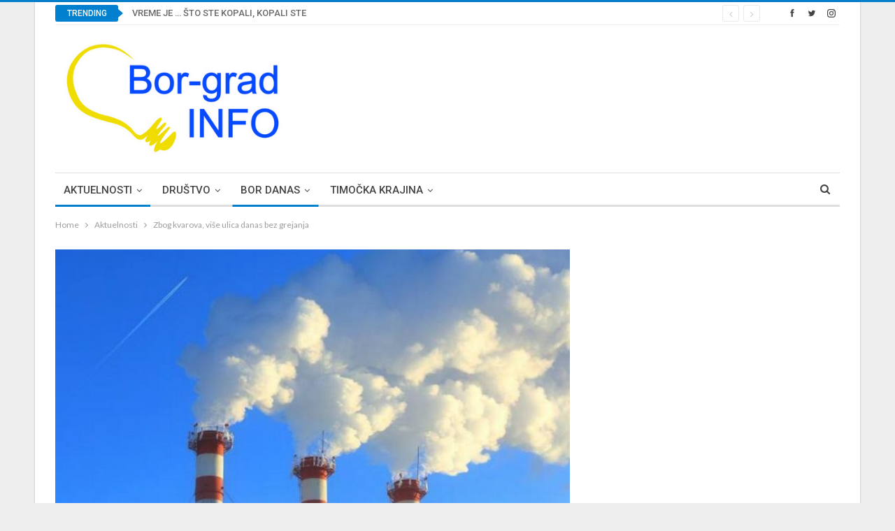

--- FILE ---
content_type: text/html; charset=UTF-8
request_url: https://bor-grad.com/zbog-kvarova-vise-ulica-danas-bez-grejanja/
body_size: 24246
content:
	<!DOCTYPE html>
		<!--[if IE 8]>
	<html class="ie ie8" lang="sr-RS"> <![endif]-->
	<!--[if IE 9]>
	<html class="ie ie9" lang="sr-RS"> <![endif]-->
	<!--[if gt IE 9]><!-->
<html lang="sr-RS"> <!--<![endif]-->
	<head>
				<meta charset="UTF-8">
		<meta http-equiv="X-UA-Compatible" content="IE=edge">
		<meta name="viewport" content="width=device-width, initial-scale=1.0">
		<link rel="pingback" href="https://bor-grad.com/xmlrpc.php"/>

		<meta name='robots' content='index, follow, max-image-preview:large, max-snippet:-1, max-video-preview:-1' />
<link rel="dns-prefetch" href="https://static.hupso.com/share/js/share_toolbar.js"><link rel="preconnect" href="https://static.hupso.com/share/js/share_toolbar.js"><link rel="preload" href="https://static.hupso.com/share/js/share_toolbar.js"><meta property="og:image" content="https://bor-grad.com/wp-content/uploads/toplana-2-300x175.jpg"/>
	<!-- This site is optimized with the Yoast SEO plugin v26.7 - https://yoast.com/wordpress/plugins/seo/ -->
	<title>Zbog kvarova, više ulica danas bez grejanja - Bor GRAD INFO</title>
	<link rel="canonical" href="https://bor-grad.com/zbog-kvarova-vise-ulica-danas-bez-grejanja/" />
	<meta property="og:locale" content="sr_RS" />
	<meta property="og:type" content="article" />
	<meta property="og:title" content="Zbog kvarova, više ulica danas bez grejanja - Bor GRAD INFO" />
	<meta property="og:description" content="Zbog izvođenja radova na sanaciji dela vrelovodne mreže na lokaciji kod Katoličke crkve, došlo je do prekida u isporuci toplotne energije za korisnike na adresama:  Dragiše Mišovića Branislava Nušića, Branka Radičevića Jovana Cvijića Vojske Jugoslavije Homoljska Avalska deo Šistekove Ivo Lole Ribara 8 Redovna ispouka toplotne energije za grejanje, sa predhodno pomenutih radova očekuje se [&hellip;]" />
	<meta property="og:url" content="https://bor-grad.com/zbog-kvarova-vise-ulica-danas-bez-grejanja/" />
	<meta property="og:site_name" content="Bor GRAD INFO" />
	<meta property="article:publisher" content="http://www.facebook.com/borgradinfo" />
	<meta property="article:published_time" content="2017-01-23T16:29:12+00:00" />
	<meta property="og:image" content="https://i2.wp.com/bor-grad.com/wp-content/uploads/toplana-2.jpg?fit=790%2C460&ssl=1" />
	<meta property="og:image:width" content="790" />
	<meta property="og:image:height" content="460" />
	<meta property="og:image:type" content="image/jpeg" />
	<meta name="author" content="urednik" />
	<meta name="twitter:card" content="summary_large_image" />
	<meta name="twitter:creator" content="@borgrad" />
	<meta name="twitter:site" content="@borgrad" />
	<meta name="twitter:label1" content="Написано од" />
	<meta name="twitter:data1" content="urednik" />
	<meta name="twitter:label2" content="Процењено време читања" />
	<meta name="twitter:data2" content="1 минут" />
	<script type="application/ld+json" class="yoast-schema-graph">{"@context":"https://schema.org","@graph":[{"@type":"Article","@id":"https://bor-grad.com/zbog-kvarova-vise-ulica-danas-bez-grejanja/#article","isPartOf":{"@id":"https://bor-grad.com/zbog-kvarova-vise-ulica-danas-bez-grejanja/"},"author":{"name":"urednik","@id":"https://bor-grad.com/#/schema/person/b6eea9470e100efcb1a61bd3a94810df"},"headline":"Zbog kvarova, više ulica danas bez grejanja","datePublished":"2017-01-23T16:29:12+00:00","mainEntityOfPage":{"@id":"https://bor-grad.com/zbog-kvarova-vise-ulica-danas-bez-grejanja/"},"wordCount":166,"publisher":{"@id":"https://bor-grad.com/#organization"},"image":{"@id":"https://bor-grad.com/zbog-kvarova-vise-ulica-danas-bez-grejanja/#primaryimage"},"thumbnailUrl":"https://bor-grad.com/wp-content/uploads/toplana-2.jpg","keywords":["Bor","grejanje","ISPORUKA","Opština Bor","prekid","toplana","ulice"],"articleSection":["Aktuelnosti","Bor - aktuelnosti"],"inLanguage":"sr-RS"},{"@type":"WebPage","@id":"https://bor-grad.com/zbog-kvarova-vise-ulica-danas-bez-grejanja/","url":"https://bor-grad.com/zbog-kvarova-vise-ulica-danas-bez-grejanja/","name":"Zbog kvarova, više ulica danas bez grejanja - Bor GRAD INFO","isPartOf":{"@id":"https://bor-grad.com/#website"},"primaryImageOfPage":{"@id":"https://bor-grad.com/zbog-kvarova-vise-ulica-danas-bez-grejanja/#primaryimage"},"image":{"@id":"https://bor-grad.com/zbog-kvarova-vise-ulica-danas-bez-grejanja/#primaryimage"},"thumbnailUrl":"https://bor-grad.com/wp-content/uploads/toplana-2.jpg","datePublished":"2017-01-23T16:29:12+00:00","breadcrumb":{"@id":"https://bor-grad.com/zbog-kvarova-vise-ulica-danas-bez-grejanja/#breadcrumb"},"inLanguage":"sr-RS","potentialAction":[{"@type":"ReadAction","target":["https://bor-grad.com/zbog-kvarova-vise-ulica-danas-bez-grejanja/"]}]},{"@type":"ImageObject","inLanguage":"sr-RS","@id":"https://bor-grad.com/zbog-kvarova-vise-ulica-danas-bez-grejanja/#primaryimage","url":"https://bor-grad.com/wp-content/uploads/toplana-2.jpg","contentUrl":"https://bor-grad.com/wp-content/uploads/toplana-2.jpg","width":790,"height":460,"caption":"Foto: Thinkstock"},{"@type":"BreadcrumbList","@id":"https://bor-grad.com/zbog-kvarova-vise-ulica-danas-bez-grejanja/#breadcrumb","itemListElement":[{"@type":"ListItem","position":1,"name":"Home","item":"https://bor-grad.com/"},{"@type":"ListItem","position":2,"name":"Zbog kvarova, više ulica danas bez grejanja"}]},{"@type":"WebSite","@id":"https://bor-grad.com/#website","url":"https://bor-grad.com/","name":"Bor GRAD INFO","description":"Grad Bor na internetu","publisher":{"@id":"https://bor-grad.com/#organization"},"potentialAction":[{"@type":"SearchAction","target":{"@type":"EntryPoint","urlTemplate":"https://bor-grad.com/?s={search_term_string}"},"query-input":{"@type":"PropertyValueSpecification","valueRequired":true,"valueName":"search_term_string"}}],"inLanguage":"sr-RS"},{"@type":"Organization","@id":"https://bor-grad.com/#organization","name":"Bor grad INFO","url":"https://bor-grad.com/","logo":{"@type":"ImageObject","inLanguage":"sr-RS","@id":"https://bor-grad.com/#/schema/logo/image/","url":"https://bor-grad.com/wp-content/uploads/Bor-gradTR-logo_small.png","contentUrl":"https://bor-grad.com/wp-content/uploads/Bor-gradTR-logo_small.png","width":300,"height":153,"caption":"Bor grad INFO"},"image":{"@id":"https://bor-grad.com/#/schema/logo/image/"},"sameAs":["http://www.facebook.com/borgradinfo","https://x.com/borgrad","http://instagram.com/bor_grad_info","http://youtube.com/channel/UC9xANH32rKKpfUMZix7JHxQ"]},{"@type":"Person","@id":"https://bor-grad.com/#/schema/person/b6eea9470e100efcb1a61bd3a94810df","name":"urednik","image":{"@type":"ImageObject","inLanguage":"sr-RS","@id":"https://bor-grad.com/#/schema/person/image/","url":"https://secure.gravatar.com/avatar/e98de51c5d8e49049c87798c6508ddaffcbf22af8b30ac5bcbc5a1c25f679941?s=96&r=g","contentUrl":"https://secure.gravatar.com/avatar/e98de51c5d8e49049c87798c6508ddaffcbf22af8b30ac5bcbc5a1c25f679941?s=96&r=g","caption":"urednik"},"url":"https://bor-grad.com/author/urednik/"}]}</script>
	<!-- / Yoast SEO plugin. -->


<link rel='dns-prefetch' href='//www.google.com' />
<link rel='dns-prefetch' href='//fonts.googleapis.com' />
<link rel="alternate" type="application/rss+xml" title="Bor GRAD INFO &raquo; довод" href="https://bor-grad.com/feed/" />
<link rel="alternate" type="application/rss+xml" title="Bor GRAD INFO &raquo; довод коментара" href="https://bor-grad.com/comments/feed/" />
<link rel="alternate" title="oEmbed (JSON)" type="application/json+oembed" href="https://bor-grad.com/wp-json/oembed/1.0/embed?url=https%3A%2F%2Fbor-grad.com%2Fzbog-kvarova-vise-ulica-danas-bez-grejanja%2F" />
<link rel="alternate" title="oEmbed (XML)" type="text/xml+oembed" href="https://bor-grad.com/wp-json/oembed/1.0/embed?url=https%3A%2F%2Fbor-grad.com%2Fzbog-kvarova-vise-ulica-danas-bez-grejanja%2F&#038;format=xml" />
<style id='wp-img-auto-sizes-contain-inline-css' type='text/css'>
img:is([sizes=auto i],[sizes^="auto," i]){contain-intrinsic-size:3000px 1500px}
/*# sourceURL=wp-img-auto-sizes-contain-inline-css */
</style>
<style id='wp-emoji-styles-inline-css' type='text/css'>

	img.wp-smiley, img.emoji {
		display: inline !important;
		border: none !important;
		box-shadow: none !important;
		height: 1em !important;
		width: 1em !important;
		margin: 0 0.07em !important;
		vertical-align: -0.1em !important;
		background: none !important;
		padding: 0 !important;
	}
/*# sourceURL=wp-emoji-styles-inline-css */
</style>
<style id='wp-block-library-inline-css' type='text/css'>
:root{--wp-block-synced-color:#7a00df;--wp-block-synced-color--rgb:122,0,223;--wp-bound-block-color:var(--wp-block-synced-color);--wp-editor-canvas-background:#ddd;--wp-admin-theme-color:#007cba;--wp-admin-theme-color--rgb:0,124,186;--wp-admin-theme-color-darker-10:#006ba1;--wp-admin-theme-color-darker-10--rgb:0,107,160.5;--wp-admin-theme-color-darker-20:#005a87;--wp-admin-theme-color-darker-20--rgb:0,90,135;--wp-admin-border-width-focus:2px}@media (min-resolution:192dpi){:root{--wp-admin-border-width-focus:1.5px}}.wp-element-button{cursor:pointer}:root .has-very-light-gray-background-color{background-color:#eee}:root .has-very-dark-gray-background-color{background-color:#313131}:root .has-very-light-gray-color{color:#eee}:root .has-very-dark-gray-color{color:#313131}:root .has-vivid-green-cyan-to-vivid-cyan-blue-gradient-background{background:linear-gradient(135deg,#00d084,#0693e3)}:root .has-purple-crush-gradient-background{background:linear-gradient(135deg,#34e2e4,#4721fb 50%,#ab1dfe)}:root .has-hazy-dawn-gradient-background{background:linear-gradient(135deg,#faaca8,#dad0ec)}:root .has-subdued-olive-gradient-background{background:linear-gradient(135deg,#fafae1,#67a671)}:root .has-atomic-cream-gradient-background{background:linear-gradient(135deg,#fdd79a,#004a59)}:root .has-nightshade-gradient-background{background:linear-gradient(135deg,#330968,#31cdcf)}:root .has-midnight-gradient-background{background:linear-gradient(135deg,#020381,#2874fc)}:root{--wp--preset--font-size--normal:16px;--wp--preset--font-size--huge:42px}.has-regular-font-size{font-size:1em}.has-larger-font-size{font-size:2.625em}.has-normal-font-size{font-size:var(--wp--preset--font-size--normal)}.has-huge-font-size{font-size:var(--wp--preset--font-size--huge)}.has-text-align-center{text-align:center}.has-text-align-left{text-align:left}.has-text-align-right{text-align:right}.has-fit-text{white-space:nowrap!important}#end-resizable-editor-section{display:none}.aligncenter{clear:both}.items-justified-left{justify-content:flex-start}.items-justified-center{justify-content:center}.items-justified-right{justify-content:flex-end}.items-justified-space-between{justify-content:space-between}.screen-reader-text{border:0;clip-path:inset(50%);height:1px;margin:-1px;overflow:hidden;padding:0;position:absolute;width:1px;word-wrap:normal!important}.screen-reader-text:focus{background-color:#ddd;clip-path:none;color:#444;display:block;font-size:1em;height:auto;left:5px;line-height:normal;padding:15px 23px 14px;text-decoration:none;top:5px;width:auto;z-index:100000}html :where(.has-border-color){border-style:solid}html :where([style*=border-top-color]){border-top-style:solid}html :where([style*=border-right-color]){border-right-style:solid}html :where([style*=border-bottom-color]){border-bottom-style:solid}html :where([style*=border-left-color]){border-left-style:solid}html :where([style*=border-width]){border-style:solid}html :where([style*=border-top-width]){border-top-style:solid}html :where([style*=border-right-width]){border-right-style:solid}html :where([style*=border-bottom-width]){border-bottom-style:solid}html :where([style*=border-left-width]){border-left-style:solid}html :where(img[class*=wp-image-]){height:auto;max-width:100%}:where(figure){margin:0 0 1em}html :where(.is-position-sticky){--wp-admin--admin-bar--position-offset:var(--wp-admin--admin-bar--height,0px)}@media screen and (max-width:600px){html :where(.is-position-sticky){--wp-admin--admin-bar--position-offset:0px}}

/*# sourceURL=wp-block-library-inline-css */
</style><style id='global-styles-inline-css' type='text/css'>
:root{--wp--preset--aspect-ratio--square: 1;--wp--preset--aspect-ratio--4-3: 4/3;--wp--preset--aspect-ratio--3-4: 3/4;--wp--preset--aspect-ratio--3-2: 3/2;--wp--preset--aspect-ratio--2-3: 2/3;--wp--preset--aspect-ratio--16-9: 16/9;--wp--preset--aspect-ratio--9-16: 9/16;--wp--preset--color--black: #000000;--wp--preset--color--cyan-bluish-gray: #abb8c3;--wp--preset--color--white: #ffffff;--wp--preset--color--pale-pink: #f78da7;--wp--preset--color--vivid-red: #cf2e2e;--wp--preset--color--luminous-vivid-orange: #ff6900;--wp--preset--color--luminous-vivid-amber: #fcb900;--wp--preset--color--light-green-cyan: #7bdcb5;--wp--preset--color--vivid-green-cyan: #00d084;--wp--preset--color--pale-cyan-blue: #8ed1fc;--wp--preset--color--vivid-cyan-blue: #0693e3;--wp--preset--color--vivid-purple: #9b51e0;--wp--preset--gradient--vivid-cyan-blue-to-vivid-purple: linear-gradient(135deg,rgb(6,147,227) 0%,rgb(155,81,224) 100%);--wp--preset--gradient--light-green-cyan-to-vivid-green-cyan: linear-gradient(135deg,rgb(122,220,180) 0%,rgb(0,208,130) 100%);--wp--preset--gradient--luminous-vivid-amber-to-luminous-vivid-orange: linear-gradient(135deg,rgb(252,185,0) 0%,rgb(255,105,0) 100%);--wp--preset--gradient--luminous-vivid-orange-to-vivid-red: linear-gradient(135deg,rgb(255,105,0) 0%,rgb(207,46,46) 100%);--wp--preset--gradient--very-light-gray-to-cyan-bluish-gray: linear-gradient(135deg,rgb(238,238,238) 0%,rgb(169,184,195) 100%);--wp--preset--gradient--cool-to-warm-spectrum: linear-gradient(135deg,rgb(74,234,220) 0%,rgb(151,120,209) 20%,rgb(207,42,186) 40%,rgb(238,44,130) 60%,rgb(251,105,98) 80%,rgb(254,248,76) 100%);--wp--preset--gradient--blush-light-purple: linear-gradient(135deg,rgb(255,206,236) 0%,rgb(152,150,240) 100%);--wp--preset--gradient--blush-bordeaux: linear-gradient(135deg,rgb(254,205,165) 0%,rgb(254,45,45) 50%,rgb(107,0,62) 100%);--wp--preset--gradient--luminous-dusk: linear-gradient(135deg,rgb(255,203,112) 0%,rgb(199,81,192) 50%,rgb(65,88,208) 100%);--wp--preset--gradient--pale-ocean: linear-gradient(135deg,rgb(255,245,203) 0%,rgb(182,227,212) 50%,rgb(51,167,181) 100%);--wp--preset--gradient--electric-grass: linear-gradient(135deg,rgb(202,248,128) 0%,rgb(113,206,126) 100%);--wp--preset--gradient--midnight: linear-gradient(135deg,rgb(2,3,129) 0%,rgb(40,116,252) 100%);--wp--preset--font-size--small: 13px;--wp--preset--font-size--medium: 20px;--wp--preset--font-size--large: 36px;--wp--preset--font-size--x-large: 42px;--wp--preset--spacing--20: 0.44rem;--wp--preset--spacing--30: 0.67rem;--wp--preset--spacing--40: 1rem;--wp--preset--spacing--50: 1.5rem;--wp--preset--spacing--60: 2.25rem;--wp--preset--spacing--70: 3.38rem;--wp--preset--spacing--80: 5.06rem;--wp--preset--shadow--natural: 6px 6px 9px rgba(0, 0, 0, 0.2);--wp--preset--shadow--deep: 12px 12px 50px rgba(0, 0, 0, 0.4);--wp--preset--shadow--sharp: 6px 6px 0px rgba(0, 0, 0, 0.2);--wp--preset--shadow--outlined: 6px 6px 0px -3px rgb(255, 255, 255), 6px 6px rgb(0, 0, 0);--wp--preset--shadow--crisp: 6px 6px 0px rgb(0, 0, 0);}:where(.is-layout-flex){gap: 0.5em;}:where(.is-layout-grid){gap: 0.5em;}body .is-layout-flex{display: flex;}.is-layout-flex{flex-wrap: wrap;align-items: center;}.is-layout-flex > :is(*, div){margin: 0;}body .is-layout-grid{display: grid;}.is-layout-grid > :is(*, div){margin: 0;}:where(.wp-block-columns.is-layout-flex){gap: 2em;}:where(.wp-block-columns.is-layout-grid){gap: 2em;}:where(.wp-block-post-template.is-layout-flex){gap: 1.25em;}:where(.wp-block-post-template.is-layout-grid){gap: 1.25em;}.has-black-color{color: var(--wp--preset--color--black) !important;}.has-cyan-bluish-gray-color{color: var(--wp--preset--color--cyan-bluish-gray) !important;}.has-white-color{color: var(--wp--preset--color--white) !important;}.has-pale-pink-color{color: var(--wp--preset--color--pale-pink) !important;}.has-vivid-red-color{color: var(--wp--preset--color--vivid-red) !important;}.has-luminous-vivid-orange-color{color: var(--wp--preset--color--luminous-vivid-orange) !important;}.has-luminous-vivid-amber-color{color: var(--wp--preset--color--luminous-vivid-amber) !important;}.has-light-green-cyan-color{color: var(--wp--preset--color--light-green-cyan) !important;}.has-vivid-green-cyan-color{color: var(--wp--preset--color--vivid-green-cyan) !important;}.has-pale-cyan-blue-color{color: var(--wp--preset--color--pale-cyan-blue) !important;}.has-vivid-cyan-blue-color{color: var(--wp--preset--color--vivid-cyan-blue) !important;}.has-vivid-purple-color{color: var(--wp--preset--color--vivid-purple) !important;}.has-black-background-color{background-color: var(--wp--preset--color--black) !important;}.has-cyan-bluish-gray-background-color{background-color: var(--wp--preset--color--cyan-bluish-gray) !important;}.has-white-background-color{background-color: var(--wp--preset--color--white) !important;}.has-pale-pink-background-color{background-color: var(--wp--preset--color--pale-pink) !important;}.has-vivid-red-background-color{background-color: var(--wp--preset--color--vivid-red) !important;}.has-luminous-vivid-orange-background-color{background-color: var(--wp--preset--color--luminous-vivid-orange) !important;}.has-luminous-vivid-amber-background-color{background-color: var(--wp--preset--color--luminous-vivid-amber) !important;}.has-light-green-cyan-background-color{background-color: var(--wp--preset--color--light-green-cyan) !important;}.has-vivid-green-cyan-background-color{background-color: var(--wp--preset--color--vivid-green-cyan) !important;}.has-pale-cyan-blue-background-color{background-color: var(--wp--preset--color--pale-cyan-blue) !important;}.has-vivid-cyan-blue-background-color{background-color: var(--wp--preset--color--vivid-cyan-blue) !important;}.has-vivid-purple-background-color{background-color: var(--wp--preset--color--vivid-purple) !important;}.has-black-border-color{border-color: var(--wp--preset--color--black) !important;}.has-cyan-bluish-gray-border-color{border-color: var(--wp--preset--color--cyan-bluish-gray) !important;}.has-white-border-color{border-color: var(--wp--preset--color--white) !important;}.has-pale-pink-border-color{border-color: var(--wp--preset--color--pale-pink) !important;}.has-vivid-red-border-color{border-color: var(--wp--preset--color--vivid-red) !important;}.has-luminous-vivid-orange-border-color{border-color: var(--wp--preset--color--luminous-vivid-orange) !important;}.has-luminous-vivid-amber-border-color{border-color: var(--wp--preset--color--luminous-vivid-amber) !important;}.has-light-green-cyan-border-color{border-color: var(--wp--preset--color--light-green-cyan) !important;}.has-vivid-green-cyan-border-color{border-color: var(--wp--preset--color--vivid-green-cyan) !important;}.has-pale-cyan-blue-border-color{border-color: var(--wp--preset--color--pale-cyan-blue) !important;}.has-vivid-cyan-blue-border-color{border-color: var(--wp--preset--color--vivid-cyan-blue) !important;}.has-vivid-purple-border-color{border-color: var(--wp--preset--color--vivid-purple) !important;}.has-vivid-cyan-blue-to-vivid-purple-gradient-background{background: var(--wp--preset--gradient--vivid-cyan-blue-to-vivid-purple) !important;}.has-light-green-cyan-to-vivid-green-cyan-gradient-background{background: var(--wp--preset--gradient--light-green-cyan-to-vivid-green-cyan) !important;}.has-luminous-vivid-amber-to-luminous-vivid-orange-gradient-background{background: var(--wp--preset--gradient--luminous-vivid-amber-to-luminous-vivid-orange) !important;}.has-luminous-vivid-orange-to-vivid-red-gradient-background{background: var(--wp--preset--gradient--luminous-vivid-orange-to-vivid-red) !important;}.has-very-light-gray-to-cyan-bluish-gray-gradient-background{background: var(--wp--preset--gradient--very-light-gray-to-cyan-bluish-gray) !important;}.has-cool-to-warm-spectrum-gradient-background{background: var(--wp--preset--gradient--cool-to-warm-spectrum) !important;}.has-blush-light-purple-gradient-background{background: var(--wp--preset--gradient--blush-light-purple) !important;}.has-blush-bordeaux-gradient-background{background: var(--wp--preset--gradient--blush-bordeaux) !important;}.has-luminous-dusk-gradient-background{background: var(--wp--preset--gradient--luminous-dusk) !important;}.has-pale-ocean-gradient-background{background: var(--wp--preset--gradient--pale-ocean) !important;}.has-electric-grass-gradient-background{background: var(--wp--preset--gradient--electric-grass) !important;}.has-midnight-gradient-background{background: var(--wp--preset--gradient--midnight) !important;}.has-small-font-size{font-size: var(--wp--preset--font-size--small) !important;}.has-medium-font-size{font-size: var(--wp--preset--font-size--medium) !important;}.has-large-font-size{font-size: var(--wp--preset--font-size--large) !important;}.has-x-large-font-size{font-size: var(--wp--preset--font-size--x-large) !important;}
/*# sourceURL=global-styles-inline-css */
</style>

<style id='classic-theme-styles-inline-css' type='text/css'>
/*! This file is auto-generated */
.wp-block-button__link{color:#fff;background-color:#32373c;border-radius:9999px;box-shadow:none;text-decoration:none;padding:calc(.667em + 2px) calc(1.333em + 2px);font-size:1.125em}.wp-block-file__button{background:#32373c;color:#fff;text-decoration:none}
/*# sourceURL=/wp-includes/css/classic-themes.min.css */
</style>
<link rel='stylesheet' id='hupso_css-css' href='https://bor-grad.com/wp-content/plugins/hupso-share-buttons-for-twitter-facebook-google/style.css?ver=6.9' type='text/css' media='all' />
<link rel='stylesheet' id='rs-plugin-settings-css' href='https://bor-grad.com/wp-content/plugins/revslider/public/assets/css/settings.css?ver=5.3.0.2' type='text/css' media='all' />
<style id='rs-plugin-settings-inline-css' type='text/css'>
#rs-demo-id {}
/*# sourceURL=rs-plugin-settings-inline-css */
</style>
<link rel='stylesheet' id='better-framework-main-fonts-css' href='https://fonts.googleapis.com/css?family=Lato:400,700%7CRoboto:400,500,400italic&#038;display=swap' type='text/css' media='all' />
<link rel='stylesheet' id='booster-extension-social-icons-css' href='https://bor-grad.com/wp-content/plugins/booster-extension/assets/css/social-icons.min.css?ver=6.9' type='text/css' media='all' />
<link rel='stylesheet' id='booster-extension-style-css' href='https://bor-grad.com/wp-content/plugins/booster-extension/assets/css/style.css?ver=6.9' type='text/css' media='all' />
<script type="text/javascript" src="https://bor-grad.com/wp-includes/js/jquery/jquery.min.js?ver=3.7.1" id="jquery-core-js"></script>
<script type="text/javascript" src="https://bor-grad.com/wp-includes/js/jquery/jquery-migrate.min.js?ver=3.4.1" id="jquery-migrate-js"></script>
<script type="text/javascript" src="https://bor-grad.com/wp-content/plugins/revslider/public/assets/js/jquery.themepunch.tools.min.js?ver=5.3.0.2" id="tp-tools-js"></script>
<script type="text/javascript" src="https://bor-grad.com/wp-content/plugins/revslider/public/assets/js/jquery.themepunch.revolution.min.js?ver=5.3.0.2" id="revmin-js"></script>
<script></script><link rel="https://api.w.org/" href="https://bor-grad.com/wp-json/" /><link rel="alternate" title="JSON" type="application/json" href="https://bor-grad.com/wp-json/wp/v2/posts/12077" /><link rel="EditURI" type="application/rsd+xml" title="RSD" href="https://bor-grad.com/xmlrpc.php?rsd" />
<meta name="generator" content="WordPress 6.9" />
<link rel='shortlink' href='https://bor-grad.com/?p=12077' />
		<meta name="abstract" content="Grad Bor na internetu">
		<meta name="author" content="urednik">
		<meta name="classification" content="Aktuelnosti, Astrologija, Bor - aktuelnosti, Bor danas, Bor i Svet, Borske sličice, Društvo, Društvo, Ekologija, Hronika, Humanost, Intervju, Istorija, Istorija Istočne Srbije, Istražujemo, Izbori, Izdvojeno, Kampanja, Kultura, Muzej, Muzika, Obrazovanje, Opština Bor, Politika, Pravoslavlje, Privreda, Sport, Sportski život, Srbija, Svaštara, Timočka krajina, Turizam, Umetnost, Uncategorized, Videos, Zanimljivosti">
		<meta name="copyright" content="Copyright Bor GRAD INFO - All rights Reserved.">
		<meta name="designer" content="BetterStudio">
		<meta name="distribution" content="Global">
		<meta name="language" content="sr-RS">
		<meta name="publisher" content="Bor GRAD INFO">
		<meta name="rating" content="General">
		<meta name="resource-type" content="Document">
		<meta name="revisit-after" content="3">
		<meta name="subject" content="Aktuelnosti, Astrologija, Bor - aktuelnosti, Bor danas, Bor i Svet, Borske sličice, Društvo, Društvo, Ekologija, Hronika, Humanost, Intervju, Istorija, Istorija Istočne Srbije, Istražujemo, Izbori, Izdvojeno, Kampanja, Kultura, Muzej, Muzika, Obrazovanje, Opština Bor, Politika, Pravoslavlje, Privreda, Sport, Sportski život, Srbija, Svaštara, Timočka krajina, Turizam, Umetnost, Uncategorized, Videos, Zanimljivosti">
		<meta name="template" content="Publisher">
		<script src="//pagead2.googlesyndication.com/pagead/js/adsbygoogle.js"></script>
<script>
  (adsbygoogle = window.adsbygoogle || []).push({
    google_ad_client: "ca-pub-8301275535491295",
    enable_page_level_ads: true
  });
</script>
			<link rel="shortcut icon" href="https://bor-grad.com/wp-content/uploads/bor-grad2019.jpg"><meta name="generator" content="Powered by WPBakery Page Builder - drag and drop page builder for WordPress."/>
<script type="application/ld+json">{
    "@context": "http://schema.org/",
    "@type": "Organization",
    "@id": "#organization",
    "logo": {
        "@type": "ImageObject",
        "url": "https://bor-grad.com/wp-content/uploads/2013/09/B.grad-logo-medijski.jpg"
    },
    "url": "https://bor-grad.com/",
    "name": "Bor GRAD INFO",
    "description": "Grad Bor na internetu"
}</script>
<script type="application/ld+json">{
    "@context": "http://schema.org/",
    "@type": "WebSite",
    "name": "Bor GRAD INFO",
    "alternateName": "Grad Bor na internetu",
    "url": "https://bor-grad.com/"
}</script>
<script type="application/ld+json">{
    "@context": "http://schema.org/",
    "@type": "BlogPosting",
    "headline": "Zbog kvarova, vi\u0161e ulica danas bez grejanja",
    "description": "Zbog izvo\u0111enja radova na sanaciji dela vrelovodne mre\u017ee na lokaciji kod Katoli\u010dke crkve, do\u0161lo je do prekida u isporuci toplotne energije za korisnike na adresama: \t\u00a0Dragi\u0161e Mi\u0161ovi\u0107a \tBranislava Nu\u0161i\u0107a, \tBranka Radi\u010devi\u0107a \tJovana Cviji\u0107a \tVojske Jugo",
    "datePublished": "2017-01-23",
    "dateModified": "2017-01-23",
    "author": {
        "@type": "Person",
        "@id": "#person-urednik",
        "name": "urednik"
    },
    "image": "https://bor-grad.com/wp-content/uploads/toplana-2.jpg",
    "interactionStatistic": [
        {
            "@type": "InteractionCounter",
            "interactionType": "http://schema.org/CommentAction",
            "userInteractionCount": "0"
        }
    ],
    "publisher": {
        "@id": "#organization"
    },
    "mainEntityOfPage": "https://bor-grad.com/zbog-kvarova-vise-ulica-danas-bez-grejanja/"
}</script>
<link rel='stylesheet' id='better-playlist' href='https://bor-grad.com/wp-content/plugins/better-playlist/css/better-playlist.min.css' type='text/css' media='all' />
<link rel='stylesheet' id='bs-icons' href='https://bor-grad.com/wp-content/themes/publisher/includes/libs/better-framework/assets/css/bs-icons.css' type='text/css' media='all' />
<link rel='stylesheet' id='better-social-counter' href='https://bor-grad.com/wp-content/plugins/better-social-counter/css/style.min.css' type='text/css' media='all' />
<link rel='stylesheet' id='better-weather' href='https://bor-grad.com/wp-content/plugins/better-weather/css/bw-style.min.css' type='text/css' media='all' />
<link rel='stylesheet' id='bf-slick' href='https://bor-grad.com/wp-content/themes/publisher/includes/libs/better-framework/assets/css/slick.min.css' type='text/css' media='all' />
<link rel='stylesheet' id='fontawesome' href='https://bor-grad.com/wp-content/themes/publisher/includes/libs/better-framework/assets/css/font-awesome.min.css' type='text/css' media='all' />
<link rel='stylesheet' id='br-numbers' href='https://fonts.googleapis.com/css?family=Oswald&text=0123456789./\%' type='text/css' media='all' />
<link rel='stylesheet' id='better-reviews' href='https://bor-grad.com/wp-content/plugins/better-reviews/css/better-reviews.min.css' type='text/css' media='all' />
<link rel='stylesheet' id='pretty-photo' href='https://bor-grad.com/wp-content/themes/publisher/includes/libs/better-framework/assets/css/pretty-photo.min.css' type='text/css' media='all' />
<link rel='stylesheet' id='theme-libs' href='https://bor-grad.com/wp-content/themes/publisher/css/theme-libs.min.css' type='text/css' media='all' />
<link rel='stylesheet' id='publisher' href='https://bor-grad.com/wp-content/themes/publisher/style-7.11.0.min.css' type='text/css' media='all' />
<link rel='stylesheet' id='7.11.0-1768273685' href='https://bor-grad.com/wp-content/bs-booster-cache/284b90c39b1c4e54116a118a402e855d.css' type='text/css' media='all' />
<meta name="generator" content="Powered by Slider Revolution 5.3.0.2 - responsive, Mobile-Friendly Slider Plugin for WordPress with comfortable drag and drop interface." />
<link rel="icon" href="https://bor-grad.com/wp-content/uploads/2016/08/cropped-bor-grad-logo-32x32.png" sizes="32x32" />
<link rel="icon" href="https://bor-grad.com/wp-content/uploads/2016/08/cropped-bor-grad-logo-192x192.png" sizes="192x192" />
<link rel="apple-touch-icon" href="https://bor-grad.com/wp-content/uploads/2016/08/cropped-bor-grad-logo-180x180.png" />
<meta name="msapplication-TileImage" content="https://bor-grad.com/wp-content/uploads/2016/08/cropped-bor-grad-logo-270x270.png" />
<noscript><style> .wpb_animate_when_almost_visible { opacity: 1; }</style></noscript>	</head>

<body class="wp-singular post-template-default single single-post postid-12077 single-format-standard wp-theme-publisher booster-extension bs-theme bs-publisher bs-publisher-clean-magazine active-light-box active-top-line ltr close-rh page-layout-2-col page-layout-2-col-right boxed main-menu-sticky-smart main-menu-boxed single-prim-cat-2 single-cat-2 single-cat-3  bs-hide-ha wpb-js-composer js-comp-ver-8.0 vc_non_responsive bs-ll-a" dir="ltr">
		<div class="main-wrap content-main-wrap">
			<header id="header" class="site-header header-style-2 boxed" itemscope="itemscope" itemtype="https://schema.org/WPHeader">

		<section class="topbar topbar-style-2 hidden-xs hidden-xs">
	<div class="content-wrap">
		<div class="container">

			<div class="topbar-inner clearfix">

									<div class="section-links">
								<div  class="  better-studio-shortcode bsc-clearfix better-social-counter style-button not-colored in-4-col">
						<ul class="social-list bsc-clearfix"><li class="social-item facebook"><a href = "https://www.facebook.com/borgradinfo" target = "_blank" > <i class="item-icon bsfi-facebook" ></i><span class="item-title" > Likes </span> </a> </li> <li class="social-item twitter"><a href = "https://twitter.com/borgrad" target = "_blank" > <i class="item-icon bsfi-twitter" ></i><span class="item-title" > Followers </span> </a> </li> <li class="social-item instagram"><a href = "https://instagram.com/bor_grad_info" target = "_blank" > <i class="item-icon bsfi-instagram" ></i><span class="item-title" > Followers </span> </a> </li> 			</ul>
		</div>
							</div>
				
				<div class="section-menu">
						<div id="newsticker-979036609" class="better-newsticker "
	     data-speed="12000">
		<p class="heading ">Trending</p>
		<ul class="news-list">
								<li>
						<a class="limit-line" href="https://bor-grad.com/vreme-je-sto-ste-kopali-kopali-ste/">
							VREME JE &#8230; ŠTO STE KOPALI, KOPALI STE						</a>
					</li>
										<li>
						<a class="limit-line" href="https://bor-grad.com/petarde-glad-i-hladnoca-ubijaju-zivotinje-kako-im-pomoci/">
							PETARDE, GLAD I HLADNOĆA UBIJAJU ŽIVOTINJE, KAKO IM POMOĆI						</a>
					</li>
										<li>
						<a class="limit-line" href="https://bor-grad.com/47-miliona-dolara-za-nedostajuci-gas/">
							DNEVNO 4,7 MILIONA DOLARA ZA NEDOSTAJUĆI GAS?						</a>
					</li>
										<li>
						<a class="limit-line" href="https://bor-grad.com/cuta-vidimo-se-u-subotu-da-zavrsimo-pricu-sa-rio-tinto/">
							ĆUTA: VIDIMO SE U SUBOTU, DA ZAVRŠIMO PRIČU SA RIO TINTO						</a>
					</li>
										<li>
						<a class="limit-line" href="https://bor-grad.com/srbija-otvorila-cetiri-poglavlja-vazan-dan-za-srbiju/">
							SRBIJA OTVORILA ČETIRI POGLAVLJA: &#8222;VAŽAN DAN ZA SRBIJU&#8220;						</a>
					</li>
										<li>
						<a class="limit-line" href="https://bor-grad.com/hapsenja-u-boru-i-zajecaru-2/">
							Hapšenja u Boru i Zaječaru						</a>
					</li>
										<li>
						<a class="limit-line" href="https://bor-grad.com/radnici-bolnice-u-boru-zavisnim-pacijentima-prodavali-metadon/">
							Radnici bolnice u Boru zavisnim pacijentima prodavali metadon?						</a>
					</li>
										<li>
						<a class="limit-line" href="https://bor-grad.com/spaskovski-zidjin-uplacuje-350-miliona-dolara-odmah-po-primopredaji/">
							Spaskovski: &#8222;Ziđin&#8220; uplaćuje 350 miliona dolara odmah po primopredaji						</a>
					</li>
										<li>
						<a class="limit-line" href="https://bor-grad.com/uhapsen-zbog-teskih-kradja/">
							Uhapšen zbog teških krađa						</a>
					</li>
										<li>
						<a class="limit-line" href="https://bor-grad.com/viii-sajam-razmene-zimske-sportske-opreme/">
							VIII sajam razmene zimske sportske opreme						</a>
					</li>
										<li>
						<a class="limit-line" href="https://bor-grad.com/nastradao-dok-je-skupljao-staro-gvozdje/">
							Nastradao dok je skupljao staro gvožđe						</a>
					</li>
										<li>
						<a class="limit-line" href="https://bor-grad.com/uhapsena-medicinska-sestra-u-boru-zbog-prodavanja-metadona/">
							Uhapšena medicinska sestra u Boru zbog prodavanja metadona						</a>
					</li>
										<li>
						<a class="limit-line" href="https://bor-grad.com/uhapsen-zamenik-gradonacelnika-zbog-polnog-uznemiravanja-devojcice/">
							Uhapšen zamenik gradonačelnika zbog polnog uznemiravanja devojčice						</a>
					</li>
										<li>
						<a class="limit-line" href="https://bor-grad.com/zajecarmaloletnici-ucenama-prisiljavali-devojcice-na-seks/">
							Zaječar:Maloletnici ucenama prisiljavali devojčice na seks						</a>
					</li>
										<li>
						<a class="limit-line" href="https://bor-grad.com/uhapsen-carinik-u-negotinu-u-trenutku-kradje/">
							Uhapšen carinik u Negotinu u trenutku krađe						</a>
					</li>
										<li>
						<a class="limit-line" href="https://bor-grad.com/naredne-nedelje-pojacana-kontrola-saobracaja/">
							Naredne nedelje pojačana kontrola saobraćaja						</a>
					</li>
										<li>
						<a class="limit-line" href="https://bor-grad.com/pocinje-sa-radom-gradsko-klizaliste/">
							Počinje sa radom gradsko klizalište						</a>
					</li>
										<li>
						<a class="limit-line" href="https://bor-grad.com/postavljene-prve-kucice-za-napustene-pse-u-zajecaru/">
							Postavljene prve kućice za napuštene pse u Zaječaru						</a>
					</li>
										<li>
						<a class="limit-line" href="https://bor-grad.com/pokrenut-postupak-protiv-zamenika-gradonacelnika-bora/">
							Pokrenut postupak protiv zamenika gradonačelnika Bora						</a>
					</li>
										<li>
						<a class="limit-line" href="https://bor-grad.com/danas-je-djurdjevdan/">
							Danas je Đurđevdan						</a>
					</li>
										<li>
						<a class="limit-line" href="https://bor-grad.com/iznenadjenje-posto-je-intonirana-himna-u-beogradu-aplauz/">
							Iznenađenje pošto je intonirana himna u Beogradu, aplauz						</a>
					</li>
										<li>
						<a class="limit-line" href="https://bor-grad.com/pio-do-28-januara-prijave-penzionera-za-besplatan-oporavak-u-banjama/">
							PIO: Do 28. januara prijave penzionera za besplatan oporavak u banjama						</a>
					</li>
										<li>
						<a class="limit-line" href="https://bor-grad.com/koje-se-cestitke-razmenjuju-za-badnji-dan-i-badnje-vece-u-srbiji/">
							Koje se čestitke razmenjuju za Badnji dan i Badnje veče u Srbiji						</a>
					</li>
										<li>
						<a class="limit-line" href="https://bor-grad.com/pu-bor-urucilo-priznanja-pripadnicima-interventne-patrole-policijske-uprave-bor/">
							ПУ БОР УРУЧИЛО ПРИЗНАЊА ПРИПАДНИЦИМА ИНТЕРВЕНТНЕ ПАТРОЛЕ ПОЛИЦИЈСКЕ УПРАВЕ БОР						</a>
					</li>
										<li>
						<a class="limit-line" href="https://bor-grad.com/putevi-srbije-preporucuju-oprez-zbog-ocekivanog-snega/">
							Putevi Srbije preporučuju oprez zbog očekivanog snega						</a>
					</li>
										<li>
						<a class="limit-line" href="https://bor-grad.com/danas-badnji-dan-je-neradni-dan-za-sve-vernike-odlucila-vlada-republike-srbije/">
							Danas (Badnji dan) je neradni dan za sve vernike, odlučila Vlada Republike Srbije						</a>
					</li>
										<li>
						<a class="limit-line" href="https://bor-grad.com/osumnjicenima-za-ubistvo-danke-ilic-produzen-pritvor/">
							Osumnjičenima za ubistvo Danke Ilić, produžen pritvor						</a>
					</li>
										<li>
						<a class="limit-line" href="https://bor-grad.com/ljubisu-iz-krivelja-udario-grom-sve-je-bilo-iscepano-i-naelektrisano-a-meni-nista/">
							LJUBIŠU IZ KRIVELJA UDARIO GROM &#8222;Sve je bilo iscepano i naelektrisano a meni ništa&#8220;						</a>
					</li>
										<li>
						<a class="limit-line" href="https://bor-grad.com/stize-sneg-a-posle-toga-i-ozbiljan-minus-za-bozic/">
							Stiže sneg, a posle toga i ozbiljan minus za Božić						</a>
					</li>
										<li>
						<a class="limit-line" href="https://bor-grad.com/nove-pretnje-novinaru-vuku-cvijicu-pazi-sta-ces-sutra-da-objavis/">
							Nove pretnje novinaru Vuku Cvijiću: &#8222;Pazi šta ćeš sutra da objaviš&#8220;						</a>
					</li>
							</ul>
	</div>
				</div>

			</div>
		</div>
	</div>
</section>
		<div class="header-inner">
			<div class="content-wrap">
				<div class="container">
					<div class="row">
						<div class="row-height">
							<div class="logo-col col-xs-4">
								<div class="col-inside">
									<div id="site-branding" class="site-branding">
	<p  id="site-title" class="logo h1 img-logo">
	<a href="https://bor-grad.com/" itemprop="url" rel="home">
					<img id="site-logo" src="https://bor-grad.com/wp-content/uploads/2013/09/B.grad-logo-medijski.jpg"
			     alt="Bor GRAD"  data-bsrjs="https://bor-grad.com/wp-content/uploads/B-gradTR-logo_smal.png"  />

			<span class="site-title">Bor GRAD - Grad Bor na internetu</span>
				</a>
</p>
</div><!-- .site-branding -->
								</div>
							</div>
															<div class="sidebar-col col-xs-8">
									<div class="col-inside">
										<aside id="sidebar" class="sidebar" role="complementary" itemscope="itemscope" itemtype="https://schema.org/WPSideBar">
											<div class="pceglfmd pceglfmd-pubadban pceglfmd-show-desktop pceglfmd-show-tablet-portrait pceglfmd-show-tablet-landscape pceglfmd-show-phone pceglfmd-loc-header_aside_logo pceglfmd-align-right pceglfmd-column-1 pceglfmd-clearfix no-bg-box-model"><div id="pceglfmd-11671-1988627925" class="pceglfmd-container pceglfmd-type-code " itemscope="" itemtype="https://schema.org/WPAdBlock" data-adid="11671" data-type="code"><div id="pceglfmd-11671-1988627925-place"></div><script src="//pagead2.googlesyndication.com/pagead/js/adsbygoogle.js"></script><script type="text/javascript">var betterads_screen_width = document.body.clientWidth;betterads_el = document.getElementById('pceglfmd-11671-1988627925');             if (betterads_el.getBoundingClientRect().width) {     betterads_el_width_raw = betterads_el_width = betterads_el.getBoundingClientRect().width;    } else {     betterads_el_width_raw = betterads_el_width = betterads_el.offsetWidth;    }        var size = ["125", "125"];    if ( betterads_el_width >= 728 )      betterads_el_width = ["728", "90"];    else if ( betterads_el_width >= 468 )     betterads_el_width = ["468", "60"];    else if ( betterads_el_width >= 336 )     betterads_el_width = ["336", "280"];    else if ( betterads_el_width >= 300 )     betterads_el_width = ["300", "250"];    else if ( betterads_el_width >= 250 )     betterads_el_width = ["250", "250"];    else if ( betterads_el_width >= 200 )     betterads_el_width = ["200", "200"];    else if ( betterads_el_width >= 180 )     betterads_el_width = ["180", "150"]; if ( betterads_screen_width >= 1140 ) { document.getElementById('pceglfmd-11671-1988627925-place').innerHTML = '<ins class="adsbygoogle" style="display:inline-block;width:' + betterads_el_width[0] + 'px;height:' + betterads_el_width[1] + 'px"  data-ad-client="ca-pub-4219187093845209"  data-ad-slot="3251992573" ></ins>';         (adsbygoogle = window.adsbygoogle || []).push({});}else if ( betterads_screen_width >= 1019  && betterads_screen_width < 1140 ) { document.getElementById('pceglfmd-11671-1988627925-place').innerHTML = '<ins class="adsbygoogle" style="display:inline-block;width:' + betterads_el_width[0] + 'px;height:' + betterads_el_width[1] + 'px"  data-ad-client="ca-pub-4219187093845209"  data-ad-slot="3251992573" ></ins>';         (adsbygoogle = window.adsbygoogle || []).push({});}else if ( betterads_screen_width >= 768  && betterads_screen_width < 1019 ) { document.getElementById('pceglfmd-11671-1988627925-place').innerHTML = '<ins class="adsbygoogle" style="display:inline-block;width:' + betterads_el_width[0] + 'px;height:' + betterads_el_width[1] + 'px"  data-ad-client="ca-pub-4219187093845209"  data-ad-slot="3251992573" ></ins>';         (adsbygoogle = window.adsbygoogle || []).push({});}else if ( betterads_screen_width < 768 ) { document.getElementById('pceglfmd-11671-1988627925-place').innerHTML = '<ins class="adsbygoogle" style="display:inline-block;width:' + betterads_el_width[0] + 'px;height:' + betterads_el_width[1] + 'px"  data-ad-client="ca-pub-4219187093845209"  data-ad-slot="3251992573" ></ins>';         (adsbygoogle = window.adsbygoogle || []).push({});}</script></div></div>										</aside>
									</div>
								</div>
														</div>
					</div>
				</div>
			</div>
		</div>

		<div id="menu-main" class="menu main-menu-wrapper show-search-item menu-actions-btn-width-1" role="navigation" itemscope="itemscope" itemtype="https://schema.org/SiteNavigationElement">
	<div class="main-menu-inner">
		<div class="content-wrap">
			<div class="container">

				<nav class="main-menu-container">
					<ul id="main-navigation" class="main-menu menu bsm-pure clearfix">
						<li id="menu-item-11488" class="menu-item menu-item-type-taxonomy menu-item-object-category current-post-ancestor current-menu-parent current-post-parent menu-item-has-children menu-term-2 better-anim-fade menu-item-11488"><a href="https://bor-grad.com/aktuelnosti/aktuelnosti/">Aktuelnosti</a>
<ul class="sub-menu">
	<li id="menu-item-11554" class="menu-item menu-item-type-taxonomy menu-item-object-category menu-term-1071 better-anim-fade menu-item-11554"><a href="https://bor-grad.com/aktuelnosti/drustvo/politika/">Politika</a></li>
	<li id="menu-item-11552" class="menu-item menu-item-type-taxonomy menu-item-object-category menu-term-1773 better-anim-fade menu-item-11552"><a href="https://bor-grad.com/aktuelnosti/drustvo/izbori-drustvo/">Izbori</a></li>
	<li id="menu-item-11555" class="menu-item menu-item-type-taxonomy menu-item-object-category menu-term-1868 better-anim-fade menu-item-11555"><a href="https://bor-grad.com/aktuelnosti/sport/">Sport</a></li>
	<li id="menu-item-11560" class="menu-item menu-item-type-taxonomy menu-item-object-category menu-term-1828 better-anim-fade menu-item-11560"><a href="https://bor-grad.com/aktuelnosti/hronika/">Hronika</a></li>
	<li id="menu-item-11549" class="menu-item menu-item-type-taxonomy menu-item-object-category menu-term-1848 better-anim-fade menu-item-11549"><a href="https://bor-grad.com/aktuelnosti/kultura/">Kultura</a></li>
	<li id="menu-item-11494" class="menu-item menu-item-type-taxonomy menu-item-object-category menu-term-20 better-anim-fade menu-item-11494"><a href="https://bor-grad.com/aktuelnosti/umetnost/">Umetnost</a></li>
</ul>
</li>
<li id="menu-item-11551" class="menu-item menu-item-type-taxonomy menu-item-object-category menu-item-has-children menu-term-7 better-anim-fade menu-item-11551"><a href="https://bor-grad.com/aktuelnosti/drustvo/">Društvo</a>
<ul class="sub-menu">
	<li id="menu-item-11562" class="menu-item menu-item-type-taxonomy menu-item-object-category menu-term-14 better-anim-fade menu-item-11562"><a href="https://bor-grad.com/aktuelnosti/pravoslavlje/">Pravoslavlje</a></li>
	<li id="menu-item-11496" class="menu-item menu-item-type-taxonomy menu-item-object-category menu-term-8 better-anim-fade menu-item-11496"><a href="https://bor-grad.com/aktuelnosti/ekologija/">Ekologija</a></li>
	<li id="menu-item-11495" class="menu-item menu-item-type-taxonomy menu-item-object-category menu-term-17 better-anim-fade menu-item-11495"><a href="https://bor-grad.com/aktuelnosti/svastara/">Svaštara</a></li>
	<li id="menu-item-11557" class="menu-item menu-item-type-taxonomy menu-item-object-category menu-term-22 better-anim-fade menu-item-11557"><a href="https://bor-grad.com/aktuelnosti/svastara/zanimljivosti/">Zanimljivosti</a></li>
	<li id="menu-item-11558" class="menu-item menu-item-type-taxonomy menu-item-object-category menu-term-19 better-anim-fade menu-item-11558"><a href="https://bor-grad.com/aktuelnosti/turizam/">Turizam</a></li>
</ul>
</li>
<li id="menu-item-11489" class="menu-item menu-item-type-taxonomy menu-item-object-category current-post-ancestor current-menu-parent current-post-parent menu-item-has-children menu-term-3 better-anim-fade menu-item-11489"><a href="https://bor-grad.com/aktuelnosti/aktuelno-u-boru/" title="Bor &#8211; aktuelnosti">Bor DANAS</a>
<ul class="sub-menu">
	<li id="menu-item-11490" class="menu-item menu-item-type-taxonomy menu-item-object-category menu-term-5 better-anim-fade menu-item-11490"><a href="https://bor-grad.com/aktuelnosti/aktuelno-u-boru/bor-i-svet/">Bor i Svet</a></li>
	<li id="menu-item-11493" class="menu-item menu-item-type-taxonomy menu-item-object-category menu-term-4 better-anim-fade menu-item-11493"><a href="https://bor-grad.com/aktuelnosti/aktuelno-u-boru/bor-danas/">Bor danas</a></li>
	<li id="menu-item-11550" class="menu-item menu-item-type-taxonomy menu-item-object-category menu-term-6 better-anim-fade menu-item-11550"><a href="https://bor-grad.com/aktuelnosti/aktuelno-u-boru/smesne-borske-slicice/">Borske sličice</a></li>
	<li id="menu-item-11559" class="menu-item menu-item-type-taxonomy menu-item-object-category menu-term-21 better-anim-fade menu-item-11559"><a href="https://bor-grad.com/aktuelnosti/videos/">Videos</a></li>
</ul>
</li>
<li id="menu-item-11491" class="menu-item menu-item-type-taxonomy menu-item-object-category menu-item-has-children menu-term-18 better-anim-fade menu-item-11491"><a href="https://bor-grad.com/aktuelnosti/timocka-krajina/">Timočka krajina</a>
<ul class="sub-menu">
	<li id="menu-item-11492" class="menu-item menu-item-type-taxonomy menu-item-object-category menu-term-23 better-anim-fade menu-item-11492"><a href="https://bor-grad.com/aktuelnosti/timocka-krajina/istorijat-istocne-srbije/">Istorija Istočne Srbije</a></li>
</ul>
</li>
					</ul><!-- #main-navigation -->
											<div class="menu-action-buttons width-1">
															<div class="search-container close">
									<span class="search-handler"><i class="fa fa-search"></i></span>

									<div class="search-box clearfix">
										<form role="search" method="get" class="search-form clearfix" action="https://bor-grad.com">
	<input type="search" class="search-field"
	       placeholder="Traži..."
	       value="" name="s"
	       title="Pretraga za:"
	       autocomplete="off">
	<input type="submit" class="search-submit" value="Pretraga">
</form><!-- .search-form -->
									</div>
								</div>
														</div>
										</nav><!-- .main-menu-container -->

			</div>
		</div>
	</div>
</div><!-- .menu -->
	</header><!-- .header -->
	<div class="rh-header clearfix dark deferred-block-exclude">
		<div class="rh-container clearfix">

			<div class="menu-container close">
				<span class="menu-handler"><span class="lines"></span></span>
			</div><!-- .menu-container -->

			<div class="logo-container rh-img-logo">
				<a href="https://bor-grad.com/" itemprop="url" rel="home">
											<img src="https://bor-grad.com/wp-content/uploads/2013/09/B.grad-logo-medijski.jpg"
						     alt="Bor GRAD INFO"  data-bsrjs="https://bor-grad.com/wp-content/uploads/B-gradTR-logo_smal.png"  />				</a>
			</div><!-- .logo-container -->
		</div><!-- .rh-container -->
	</div><!-- .rh-header -->
<div class='code-block code-block-2' style='margin: 8px 0; clear: both;'>
<script async src="https://pagead2.googlesyndication.com/pagead/js/adsbygoogle.js?client=ca-pub-8301275535491295"
     crossorigin="anonymous"></script></div>
<nav role="navigation" aria-label="Breadcrumbs" class="bf-breadcrumb clearfix bc-top-style"><div class="container bf-breadcrumb-container"><ul class="bf-breadcrumb-items" itemscope itemtype="http://schema.org/BreadcrumbList"><meta name="numberOfItems" content="3" /><meta name="itemListOrder" content="Ascending" /><li itemprop="itemListElement" itemscope itemtype="http://schema.org/ListItem" class="bf-breadcrumb-item bf-breadcrumb-begin"><a itemprop="item" href="https://bor-grad.com" rel="home"><span itemprop="name">Home</span></a><meta itemprop="position" content="1" /></li><li itemprop="itemListElement" itemscope itemtype="http://schema.org/ListItem" class="bf-breadcrumb-item"><a itemprop="item" href="https://bor-grad.com/aktuelnosti/aktuelnosti/" ><span itemprop="name">Aktuelnosti</span></a><meta itemprop="position" content="2" /></li><li itemprop="itemListElement" itemscope itemtype="http://schema.org/ListItem" class="bf-breadcrumb-item bf-breadcrumb-end"><span itemprop="name">Zbog kvarova, više ulica danas bez grejanja</span><meta itemprop="item" content="https://bor-grad.com/zbog-kvarova-vise-ulica-danas-bez-grejanja/"/><meta itemprop="position" content="3" /></li></ul></div></nav><div class="container adcontainer"><div class="pceglfmd pceglfmd-after-header pceglfmd-loc-header_after pceglfmd-align-center pceglfmd-column-1 no-bg-box-model"><div id="pceglfmd-11668-206934800" class="pceglfmd-container pceglfmd-type-code  pceglfmd-hide-on-desktop pceglfmd-hide-on-tablet-portrait pceglfmd-hide-on-tablet-landscape" itemscope="" itemtype="https://schema.org/WPAdBlock" data-adid="11668" data-type="code"><div id="pceglfmd-11668-206934800-place"></div><script type="text/javascript">var betterads_screen_width = document.body.clientWidth;betterads_el = document.getElementById('pceglfmd-11668-206934800');             if (betterads_el.getBoundingClientRect().width) {     betterads_el_width_raw = betterads_el_width = betterads_el.getBoundingClientRect().width;    } else {     betterads_el_width_raw = betterads_el_width = betterads_el.offsetWidth;    }        var size = ["125", "125"];    if ( betterads_el_width >= 728 )      betterads_el_width = ["728", "90"];    else if ( betterads_el_width >= 468 )     betterads_el_width = ["468", "60"];    else if ( betterads_el_width >= 336 )     betterads_el_width = ["336", "280"];    else if ( betterads_el_width >= 300 )     betterads_el_width = ["300", "250"];    else if ( betterads_el_width >= 250 )     betterads_el_width = ["250", "250"];    else if ( betterads_el_width >= 200 )     betterads_el_width = ["200", "200"];    else if ( betterads_el_width >= 180 )     betterads_el_width = ["180", "150"]; if ( betterads_screen_width < 768 ) { document.getElementById('pceglfmd-11668-206934800-place').innerHTML = '<ins class="adsbygoogle" style="display:inline-block;width:' + betterads_el_width_raw + 'px"  data-ad-client="ca-pub-3188168394581653"  data-ad-slot="4998642986"  data-ad-layout="in-article"  data-ad-format="fluid"></ins>';         (adsbygoogle = window.adsbygoogle || []).push({});}</script></div></div></div><div class="content-wrap">
		<main id="content" class="content-container">

		<div class="container layout-2-col layout-2-col-1 layout-right-sidebar layout-bc-before post-template-10">

			<div class="row main-section">
										<div class="col-sm-8 content-column">
							<div class="single-container">
																<article id="post-12077" class="post-12077 post type-post status-publish format-standard has-post-thumbnail  category-aktuelnosti category-aktuelno-u-boru tag-bor tag-grejanje tag-isporuka tag-opstina-bor tag-prekid tag-toplana tag-ulice single-post-content">
									<div class="single-featured"><figure><a class="post-thumbnail open-lightbox" href="https://bor-grad.com/wp-content/uploads/toplana-2.jpg"><img  width="750" height="430" alt="" data-src="https://bor-grad.com/wp-content/uploads/toplana-2-750x430.jpg">											</a>
																							<figcaption
														class="wp-caption-text">Foto: Thinkstock</figcaption>
												</figure>
												</div>
																		<div class="post-header-inner">
										<div class="post-header-title">
											<div class="term-badges floated"><span class="term-badge term-2"><a href="https://bor-grad.com/aktuelnosti/aktuelnosti/">Aktuelnosti</a></span><span class="term-badge term-3"><a href="https://bor-grad.com/aktuelnosti/aktuelno-u-boru/">Bor - aktuelnosti</a></span></div>											<h1 class="single-post-title">
												<span class="post-title" itemprop="headline">Zbog kvarova, više ulica danas bez grejanja</span>
											</h1>
											<div class="post-meta single-post-meta">
			<a href="https://bor-grad.com/author/urednik/"
		   title="Članci autora"
		   class="post-author-a post-author-avatar">
			<img alt=''  data-src='https://secure.gravatar.com/avatar/e98de51c5d8e49049c87798c6508ddaffcbf22af8b30ac5bcbc5a1c25f679941?s=26&r=g' class='avatar avatar-26 photo avatar-default' height='26' width='26' /><span class="post-author-name">By <b>urednik</b></span>		</a>
					<span class="time"><time class="post-published updated"
			                         datetime="2017-01-23T17:29:12+01:00">On <b>јан 23, 2017</b></time></span>
			<span class="views post-meta-views rank-1000" data-bpv-post="12077"><i class="bf-icon  bsfi-fire-2"></i> 1.284</span></div>
										</div>
									</div>
																		<div class="entry-content clearfix single-post-content">
										
			<div class="twp-like-dislike-button twp-like-dislike-thumb">

				
				<span data-id="12077" id="twp-post-like" class="twp-post-like-dislike can-like">
		            <img src="https://bor-grad.com/wp-content/plugins/booster-extension//assets/icon/thumbs-up.svg" />		        </span>

				<span class="twp-like-count">
		            0		        </span>

				
				<span data-id="12077" id="twp-post-dislike" class="twp-post-like-dislike can-dislike ">
		            <img src="https://bor-grad.com/wp-content/plugins/booster-extension//assets/icon/thumbs-down.svg" />		            
		        </span>

				<span class="twp-dislike-count">
		            0		        </span>

			</div>

		<div class="pceglfmd pceglfmd-post-top pceglfmd-float-center pceglfmd-align-center pceglfmd-column-1 pceglfmd-hide-on-tablet-portrait pceglfmd-hide-on-tablet-landscape pceglfmd-hide-on-desktop pceglfmd-clearfix no-bg-box-model"><div id="pceglfmd-11668-1607165418" class="pceglfmd-container pceglfmd-type-code  pceglfmd-hide-on-desktop pceglfmd-hide-on-tablet-portrait pceglfmd-hide-on-tablet-landscape" itemscope="" itemtype="https://schema.org/WPAdBlock" data-adid="11668" data-type="code"><div id="pceglfmd-11668-1607165418-place"></div><script type="text/javascript">var betterads_screen_width = document.body.clientWidth;betterads_el = document.getElementById('pceglfmd-11668-1607165418');             if (betterads_el.getBoundingClientRect().width) {     betterads_el_width_raw = betterads_el_width = betterads_el.getBoundingClientRect().width;    } else {     betterads_el_width_raw = betterads_el_width = betterads_el.offsetWidth;    }        var size = ["125", "125"];    if ( betterads_el_width >= 728 )      betterads_el_width = ["728", "90"];    else if ( betterads_el_width >= 468 )     betterads_el_width = ["468", "60"];    else if ( betterads_el_width >= 336 )     betterads_el_width = ["336", "280"];    else if ( betterads_el_width >= 300 )     betterads_el_width = ["300", "250"];    else if ( betterads_el_width >= 250 )     betterads_el_width = ["250", "250"];    else if ( betterads_el_width >= 200 )     betterads_el_width = ["200", "200"];    else if ( betterads_el_width >= 180 )     betterads_el_width = ["180", "150"]; if ( betterads_screen_width < 768 ) { document.getElementById('pceglfmd-11668-1607165418-place').innerHTML = '<ins class="adsbygoogle" style="display:inline-block;width:' + betterads_el_width_raw + 'px"  data-ad-client="ca-pub-3188168394581653"  data-ad-slot="4998642986"  data-ad-layout="in-article"  data-ad-format="fluid"></ins>';         (adsbygoogle = window.adsbygoogle || []).push({});}</script></div></div><div class='booster-block booster-read-block'>
                <div class="twp-read-time">
                	<i class="booster-icon twp-clock"></i> <span>Read Time:</span>46 Second                </div>

            </div><p>Zbog izvođenja radova na sanaciji dela vrelovodne mreže na lokaciji kod Katoličke crkve, došlo je do prekida u isporuci toplotne energije za korisnike na adresama:</p> 
<ul>
<li> Dragiše Mišovića</li>
<li>Branislava Nušića,</li>
<li>Branka Radičevića</li>
<li>Jovana Cvijića</li>
<li>Vojske Jugoslavije</li>
<li>Homoljska</li>
<li>Avalska</li>
<li>deo Šistekove</li>
<li>Ivo Lole Ribara 8</li>
</ul>
<div class="pceglfmd pceglfmd-post-inline pceglfmd-float-center pceglfmd-align-center pceglfmd-column-1 pceglfmd-hide-on-desktop pceglfmd-clearfix no-bg-box-model"><div id="pceglfmd-11669-526725129" class="pceglfmd-container pceglfmd-type-code  pceglfmd-hide-on-desktop" itemscope="" itemtype="https://schema.org/WPAdBlock" data-adid="11669" data-type="code"><div id="pceglfmd-11669-526725129-place"></div><script type="text/javascript">var betterads_screen_width = document.body.clientWidth;betterads_el = document.getElementById('pceglfmd-11669-526725129');             if (betterads_el.getBoundingClientRect().width) {     betterads_el_width_raw = betterads_el_width = betterads_el.getBoundingClientRect().width;    } else {     betterads_el_width_raw = betterads_el_width = betterads_el.offsetWidth;    }        var size = ["125", "125"];    if ( betterads_el_width >= 728 )      betterads_el_width = ["728", "90"];    else if ( betterads_el_width >= 468 )     betterads_el_width = ["468", "60"];    else if ( betterads_el_width >= 336 )     betterads_el_width = ["336", "280"];    else if ( betterads_el_width >= 300 )     betterads_el_width = ["300", "250"];    else if ( betterads_el_width >= 250 )     betterads_el_width = ["250", "250"];    else if ( betterads_el_width >= 200 )     betterads_el_width = ["200", "200"];    else if ( betterads_el_width >= 180 )     betterads_el_width = ["180", "150"]; if ( betterads_screen_width >= 1019  && betterads_screen_width < 1140 ) { document.getElementById('pceglfmd-11669-526725129-place').innerHTML = '<ins class="adsbygoogle" style="display:inline-block;width:' + betterads_el_width[0] + 'px;height:' + betterads_el_width[1] + 'px"  data-ad-client="ca-pub-3188168394581653"  data-ad-slot="2295486121" ></ins>';         (adsbygoogle = window.adsbygoogle || []).push({});}else if ( betterads_screen_width >= 768  && betterads_screen_width < 1019 ) { document.getElementById('pceglfmd-11669-526725129-place').innerHTML = '<ins class="adsbygoogle" style="display:inline-block;width:' + betterads_el_width[0] + 'px;height:' + betterads_el_width[1] + 'px"  data-ad-client="ca-pub-3188168394581653"  data-ad-slot="2295486121" ></ins>';         (adsbygoogle = window.adsbygoogle || []).push({});}else if ( betterads_screen_width < 768 ) { document.getElementById('pceglfmd-11669-526725129-place').innerHTML = '<ins class="adsbygoogle" style="display:inline-block;width:' + betterads_el_width[0] + 'px;height:' + betterads_el_width[1] + 'px"  data-ad-client="ca-pub-3188168394581653"  data-ad-slot="2295486121" ></ins>';         (adsbygoogle = window.adsbygoogle || []).push({});}</script></div></div> <p>Redovna ispouka toplotne energije za grejanje, sa predhodno pomenutih radova očekuje se u toku dana.</p>
 <p>Zbog radova na izmenjivačima, radi poboljšanja kvaliteta grejanja, u toplotnim podstanicama na adresama: <strong>3. Oktobar br.95 i Šistekova br.17</strong>, doći  će do prekida u isporuci toplotne energije za korisnike na adresama:</p>
 <ul>
<li>Oktobar 95 i 93</li>
<li>Šistekova 13, 14, 15, 17, 19 i 21</li>
<li>Vuka Karadžića 1, 3 i 7.</li>
</ul>
 <p>Zbog radova na izmenjivaču, radi poboljšanja kvaliteta grejanja, u podstanici na adresi <strong>3. Oktobar br.115</strong>. kraći prekid u isporuci toplotne energije imaće korisnici na adresama :</p>
 <ul>
<li>3. Oktobar br.113</li>
<li>3. Oktobar br.115</li>
</ul>
 <p>Redovna isporuka toplotne energije za grejanje očekuje se u ranim večernjim satima.</p>


		 <div class=" twp-social-share  booster-clear">

						    <header class="twp-plugin-title twp-share-title">
			        <h2>Share</h2>
			    </header>
			
		    <div class="twp-share-container">
				<div class="twp-social-icons twp-social-facebook">										<a class="twp-icon-holder" rel="nofollow"  onclick="twp_be_popup_new_window( event,'https://www.facebook.com/sharer/sharer.php?u=http://bor-grad.com/zbog-kvarova-vise-ulica-danas-bez-grejanja/'); "  href="https://www.facebook.com/sharer/sharer.php?u=http://bor-grad.com/zbog-kvarova-vise-ulica-danas-bez-grejanja/" >
			                                <span class="twp-social-count"><span class="booster-svg-icon"><svg class="booster-svg" aria-hidden="true" role="img" focusable="false" viewBox="0 0 24 24" xmlns="http://www.w3.org/2000/svg" width="24" height="24"><path fill="currentColor" d="M 23.25 9 L 15 9 L 15 0.75 C 15 0.335938 14.664062 0 14.25 0 L 9.75 0 C 9.335938 0 9 0.335938 9 0.75 L 9 9 L 0.75 9 C 0.335938 9 0 9.335938 0 9.75 L 0 14.25 C 0 14.664062 0.335938 15 0.75 15 L 9 15 L 9 23.25 C 9 23.664062 9.335938 24 9.75 24 L 14.25 24 C 14.664062 24 15 23.664062 15 23.25 L 15 15 L 23.25 15 C 23.664062 15 24 14.664062 24 14.25 L 24 9.75 C 24 9.335938 23.664062 9 23.25 9 Z M 23.25 9" /></svg></span></span>												<span class="twp-share-media">

													<span class="twp-share-label">
                                                        <span class="booster-svg-icon"><svg class="booster-svg" aria-hidden="true" role="img" focusable="false" viewBox="0 0 24 24" xmlns="http://www.w3.org/2000/svg" width="24" height="24"><path fill="currentColor" d="M22.675 0h-21.35c-.732 0-1.325.593-1.325 1.325v21.351c0 .731.593 1.324 1.325 1.324h11.495v-9.294h-3.128v-3.622h3.128v-2.671c0-3.1 1.893-4.788 4.659-4.788 1.325 0 2.463.099 2.795.143v3.24l-1.918.001c-1.504 0-1.795.715-1.795 1.763v2.313h3.587l-.467 3.622h-3.12v9.293h6.116c.73 0 1.323-.593 1.323-1.325v-21.35c0-.732-.593-1.325-1.325-1.325z" /></svg></span>
				                                        <span class="twp-label-title">
				                                            Facebook				                                        </span>
				                                    </span>
												</span>
																					</a>
									</div><div class="twp-social-icons twp-social-twitter">										<a class="twp-icon-holder" rel="nofollow"  onclick="twp_be_popup_new_window( event,'https://twitter.com/intent/tweet?text=Zbog%20kvarova,%20više%20ulica%20danas%20bez%20grejanja&#038;url=http://bor-grad.com/zbog-kvarova-vise-ulica-danas-bez-grejanja/'); "  href="https://twitter.com/intent/tweet?text=Zbog%20kvarova,%20više%20ulica%20danas%20bez%20grejanja&#038;url=http://bor-grad.com/zbog-kvarova-vise-ulica-danas-bez-grejanja/" >
			                                <span class="twp-social-count"><span class="booster-svg-icon"><svg class="booster-svg" aria-hidden="true" role="img" focusable="false" viewBox="0 0 24 24" xmlns="http://www.w3.org/2000/svg" width="24" height="24"><path fill="currentColor" d="M 23.25 9 L 15 9 L 15 0.75 C 15 0.335938 14.664062 0 14.25 0 L 9.75 0 C 9.335938 0 9 0.335938 9 0.75 L 9 9 L 0.75 9 C 0.335938 9 0 9.335938 0 9.75 L 0 14.25 C 0 14.664062 0.335938 15 0.75 15 L 9 15 L 9 23.25 C 9 23.664062 9.335938 24 9.75 24 L 14.25 24 C 14.664062 24 15 23.664062 15 23.25 L 15 15 L 23.25 15 C 23.664062 15 24 14.664062 24 14.25 L 24 9.75 C 24 9.335938 23.664062 9 23.25 9 Z M 23.25 9" /></svg></span></span>												<span class="twp-share-media">
													<span class="twp-share-label">
                                                        <span class="booster-svg-icon"><svg class="booster-svg" aria-hidden="true" role="img" focusable="false" viewBox="0 0 24 24" xmlns="http://www.w3.org/2000/svg" width="24" height="24"><path fill="currentColor" d="M18.244 2.25h3.308l-7.227 8.26 8.502 11.24H16.17l-5.214-6.817L4.99 21.75H1.68l7.73-8.835L1.254 2.25H8.08l4.713 6.231zm-1.161 17.52h1.833L7.084 4.126H5.117z"></path></svg></span>
				                                        <span class="twp-label-title">
				                                            Twitter				                                        </span>
												    </span>
												</span>
																					</a>
									</div><div class="twp-social-icons twp-social-pinterest">										<a class="twp-icon-holder" rel="nofollow" href="javascript:twp_be_pinterest()">
											<span class="twp-social-count"><span class="booster-svg-icon"><svg class="booster-svg" aria-hidden="true" role="img" focusable="false" viewBox="0 0 24 24" xmlns="http://www.w3.org/2000/svg" width="24" height="24"><path fill="currentColor" d="M 23.25 9 L 15 9 L 15 0.75 C 15 0.335938 14.664062 0 14.25 0 L 9.75 0 C 9.335938 0 9 0.335938 9 0.75 L 9 9 L 0.75 9 C 0.335938 9 0 9.335938 0 9.75 L 0 14.25 C 0 14.664062 0.335938 15 0.75 15 L 9 15 L 9 23.25 C 9 23.664062 9.335938 24 9.75 24 L 14.25 24 C 14.664062 24 15 23.664062 15 23.25 L 15 15 L 23.25 15 C 23.664062 15 24 14.664062 24 14.25 L 24 9.75 C 24 9.335938 23.664062 9 23.25 9 Z M 23.25 9" /></svg></span></span>				                                <span class="twp-share-media">
													<span class="twp-share-label">
                                                        <span class="booster-svg-icon"><svg class="booster-svg" aria-hidden="true" role="img" focusable="false" viewBox="0 0 24 24" xmlns="http://www.w3.org/2000/svg" width="24" height="24"><path fill="currentColor" d="M12.289,2C6.617,2,3.606,5.648,3.606,9.622c0,1.846,1.025,4.146,2.666,4.878c0.25,0.111,0.381,0.063,0.439-0.169 c0.044-0.175,0.267-1.029,0.365-1.428c0.032-0.128,0.017-0.237-0.091-0.362C6.445,11.911,6.01,10.75,6.01,9.668 c0-2.777,2.194-5.464,5.933-5.464c3.23,0,5.49,2.108,5.49,5.122c0,3.407-1.794,5.768-4.13,5.768c-1.291,0-2.257-1.021-1.948-2.277 c0.372-1.495,1.089-3.112,1.089-4.191c0-0.967-0.542-1.775-1.663-1.775c-1.319,0-2.379,1.309-2.379,3.059 c0,1.115,0.394,1.869,0.394,1.869s-1.302,5.279-1.54,6.261c-0.405,1.666,0.053,4.368,0.094,4.604 c0.021,0.126,0.167,0.169,0.25,0.063c0.129-0.165,1.699-2.419,2.142-4.051c0.158-0.59,0.817-2.995,0.817-2.995 c0.43,0.784,1.681,1.446,3.013,1.446c3.963,0,6.822-3.494,6.822-7.833C20.394,5.112,16.849,2,12.289,2"></path></svg></span>
				                                        <span class="twp-label-title">
				                                            Pinterest				                                        </span>
				                                    </span>
												</span>
																					</a>
									</div><div class="twp-social-icons twp-social-linkedin">										<a class="twp-icon-holder" rel="nofollow"  onclick="twp_be_popup_new_window( event,'http://www.linkedin.com/shareArticle?mini=true&#038;title=Zbog%20kvarova,%20više%20ulica%20danas%20bez%20grejanja&#038;url=http://opensharecount.com/count.json?url=http://bor-grad.com/zbog-kvarova-vise-ulica-danas-bez-grejanja/'); "  href="http://www.linkedin.com/shareArticle?mini=true&#038;title=Zbog%20kvarova,%20više%20ulica%20danas%20bez%20grejanja&#038;url=http://opensharecount.com/count.json?url=http://bor-grad.com/zbog-kvarova-vise-ulica-danas-bez-grejanja/" >
																							<span class="twp-share-media">
				                                    <span class="share-media-nocount">
													    <svg class="booster-svg" aria-hidden="true" role="img" focusable="false" viewBox="0 0 24 24" xmlns="http://www.w3.org/2000/svg" width="24" height="24"><path fill="currentColor" d="M19.7,3H4.3C3.582,3,3,3.582,3,4.3v15.4C3,20.418,3.582,21,4.3,21h15.4c0.718,0,1.3-0.582,1.3-1.3V4.3 C21,3.582,20.418,3,19.7,3z M8.339,18.338H5.667v-8.59h2.672V18.338z M7.004,8.574c-0.857,0-1.549-0.694-1.549-1.548 c0-0.855,0.691-1.548,1.549-1.548c0.854,0,1.547,0.694,1.547,1.548C8.551,7.881,7.858,8.574,7.004,8.574z M18.339,18.338h-2.669 v-4.177c0-0.996-0.017-2.278-1.387-2.278c-1.389,0-1.601,1.086-1.601,2.206v4.249h-2.667v-8.59h2.559v1.174h0.037 c0.356-0.675,1.227-1.387,2.526-1.387c2.703,0,3.203,1.779,3.203,4.092V18.338z"></path></svg>				                                    </span>
													<span class="twp-share-label twp-label-title">
				                                        LinkedIn				                                    </span>
												</span>
																					</a>
										</div>			</div>
		</div>

	            
            <div class="booster-block booster-author-block">
                <div class="be-author-details layout-square align-left">
                    <div class="be-author-wrapper">
                        <div class="booster-row">
                            <div class="booster-column booster-column-two booster-column-mobile">
                                <div class="be-author-image">
                                    <img alt='' data-src='https://secure.gravatar.com/avatar/e98de51c5d8e49049c87798c6508ddaffcbf22af8b30ac5bcbc5a1c25f679941?s=400&amp;r=g' class='avatar avatar-400 photo avatar-default' height='400' width='400' /><div class='code-block code-block-1' style='margin: 8px auto; text-align: center; display: block; clear: both;'>
<script async src="https://pagead2.googlesyndication.com/pagead/js/adsbygoogle.js?client=ca-pub-4219187093845209"
     crossorigin="anonymous"></script>
     
     
</div>
                                </div>
                            </div>
                            <div class="booster-column booster-column-eight booster-column-mobile">
                                <div class="author-details">
                                                                            <header class="twp-plugin-title twp-author-title">
                                            <h2>About Post Author</h2>
                                        </header>
                                                                        <h4 class="be-author-meta be-author-name">
                                        <a href="https://bor-grad.com/author/urednik/" class="booster-url-link">
                                            urednik                                        </a>
                                    </h4>
                                                                                                                <div class="be-author-meta be-author-email">
                                            <a href="mailto: boropen@gmail.com" class="booster-url-link">
                                                <span class="booster-svg-icon booster-svg-envelope"><svg class="booster-svg" aria-hidden="true" role="img" focusable="false" viewBox="0 0 24 24" xmlns="http://www.w3.org/2000/svg" width="24" height="24"><path fill="currentColor" d="M0 3v18h24v-18h-24zm6.623 7.929l-4.623 5.712v-9.458l4.623 3.746zm-4.141-5.929h19.035l-9.517 7.713-9.518-7.713zm5.694 7.188l3.824 3.099 3.83-3.104 5.612 6.817h-18.779l5.513-6.812zm9.208-1.264l4.616-3.741v9.348l-4.616-5.607z" /></svg></span>boropen@gmail.com                                            </a>
                                        </div>
                                                                                                                                            </div>
                                <div class="be-author-profiles">
                                                                                                                                                                                                                                                                                                                                                                                                                                                                                                                                                                                                                                                                                                                                                                                                                                                                                                                                                                                                                                                                                </div>
                            </div>
                        </div>
                    </div>
                </div>
            </div>
                    <div class="booster-block booster-reactions-block">
            <div class="twp-reactions-icons">
                
                <div class="twp-reacts-wrap">
                    <a react-data="be-react-1" post-id="12077" class="be-face-icons un-reacted" href="javascript:void(0)">
                        <img decoding="async" src="https://bor-grad.com/wp-content/plugins/booster-extension//assets/icon/happy.svg" alt="Happy">
                    </a>
                    <div class="twp-reaction-title">
                        Happy                    </div>
                    <div class="twp-count-percent">
                                                    <span style="display: none;" class="twp-react-count">0</span>
                        
                                                <span class="twp-react-percent"><span>0</span> %</span>
                                            </div>
                </div>

                <div class="twp-reacts-wrap">
                    <a react-data="be-react-2" post-id="12077" class="be-face-icons un-reacted" href="javascript:void(0)">
                        <img decoding="async" src="https://bor-grad.com/wp-content/plugins/booster-extension//assets/icon/sad.svg" alt="Sad">
                    </a>
                    <div class="twp-reaction-title">
                        Sad                    </div>
                    <div class="twp-count-percent">
                                                    <span style="display: none;" class="twp-react-count">0</span>
                                                                        <span class="twp-react-percent"><span>0</span> %</span>
                                            </div>
                </div>

                <div class="twp-reacts-wrap">
                    <a react-data="be-react-3" post-id="12077" class="be-face-icons un-reacted" href="javascript:void(0)">
                        <img decoding="async" src="https://bor-grad.com/wp-content/plugins/booster-extension//assets/icon/excited.svg" alt="Excited">
                    </a>
                    <div class="twp-reaction-title">
                        Excited                    </div>
                    <div class="twp-count-percent">
                                                    <span style="display: none;" class="twp-react-count">0</span>
                                                                        <span class="twp-react-percent"><span>0</span> %</span>
                                            </div>
                </div>

                <div class="twp-reacts-wrap">
                    <a react-data="be-react-6" post-id="12077" class="be-face-icons un-reacted" href="javascript:void(0)">
                        <img decoding="async" src="https://bor-grad.com/wp-content/plugins/booster-extension//assets/icon/sleepy.svg" alt="Sleepy">
                    </a>
                    <div class="twp-reaction-title">
                        Sleepy                    </div>
                    <div class="twp-count-percent">
                                                    <span style="display: none;" class="twp-react-count">0</span>
                        
                                                <span class="twp-react-percent"><span>0</span> %</span>
                                            </div>
                </div>

                <div class="twp-reacts-wrap">
                    <a react-data="be-react-4" post-id="12077" class="be-face-icons un-reacted" href="javascript:void(0)">
                        <img decoding="async" src="https://bor-grad.com/wp-content/plugins/booster-extension//assets/icon/angry.svg" alt="Angry">
                    </a>
                    <div class="twp-reaction-title">Angry</div>
                    <div class="twp-count-percent">
                                                    <span style="display: none;" class="twp-react-count">0</span>
                                                                        <span class="twp-react-percent"><span>0</span> %</span>
                        
                    </div>
                </div>

                <div class="twp-reacts-wrap">
                    <a react-data="be-react-5" post-id="12077" class="be-face-icons un-reacted" href="javascript:void(0)">
                        <img decoding="async" src="https://bor-grad.com/wp-content/plugins/booster-extension//assets/icon/surprise.svg" alt="Surprise">
                    </a>
                    <div class="twp-reaction-title">Surprise</div>
                    <div class="twp-count-percent">
                                                    <span style="display: none;" class="twp-react-count">0</span>
                                                                        <span class="twp-react-percent"><span>0</span> %</span>
                                            </div>
                </div>

            </div>
        </div>

    <div style="padding-bottom:20px; padding-top:10px;" class="hupso-share-buttons"><!-- Hupso Share Buttons - https://www.hupso.com/share/ --><a class="hupso_toolbar" href="https://www.hupso.com/share/"><img decoding="async" src="https://static.hupso.com/share/buttons/dot.png" style="border:0px; padding-top: 5px; float:left;" alt="Share Button"/></a><script type="text/javascript">var hupso_services_t=new Array("Twitter","Facebook","Google Plus","Linkedin");var hupso_background_t="#EAF4FF";var hupso_border_t="#66CCFF";var hupso_toolbar_size_t="medium";var hupso_image_folder_url = "";var hupso_twitter_via="borgrad";var hupso_url_t="";var hupso_title_t="Zbog%20kvarova%2C%20vi%C5%A1e%20ulica%20danas%20bez%20grejanja";</script><script type="text/javascript" src="https://static.hupso.com/share/js/share_toolbar.js"></script><!-- Hupso Share Buttons --></div> <div class="pceglfmd pceglfmd-post-bottom pceglfmd-float-center pceglfmd-align-center pceglfmd-column-1 pceglfmd-hide-on-desktop pceglfmd-clearfix no-bg-box-model"><div id="pceglfmd-11669-1387611990" class="pceglfmd-container pceglfmd-type-code  pceglfmd-hide-on-desktop" itemscope="" itemtype="https://schema.org/WPAdBlock" data-adid="11669" data-type="code"><div id="pceglfmd-11669-1387611990-place"></div><script type="text/javascript">var betterads_screen_width = document.body.clientWidth;betterads_el = document.getElementById('pceglfmd-11669-1387611990');             if (betterads_el.getBoundingClientRect().width) {     betterads_el_width_raw = betterads_el_width = betterads_el.getBoundingClientRect().width;    } else {     betterads_el_width_raw = betterads_el_width = betterads_el.offsetWidth;    }        var size = ["125", "125"];    if ( betterads_el_width >= 728 )      betterads_el_width = ["728", "90"];    else if ( betterads_el_width >= 468 )     betterads_el_width = ["468", "60"];    else if ( betterads_el_width >= 336 )     betterads_el_width = ["336", "280"];    else if ( betterads_el_width >= 300 )     betterads_el_width = ["300", "250"];    else if ( betterads_el_width >= 250 )     betterads_el_width = ["250", "250"];    else if ( betterads_el_width >= 200 )     betterads_el_width = ["200", "200"];    else if ( betterads_el_width >= 180 )     betterads_el_width = ["180", "150"]; if ( betterads_screen_width >= 1019  && betterads_screen_width < 1140 ) { document.getElementById('pceglfmd-11669-1387611990-place').innerHTML = '<ins class="adsbygoogle" style="display:inline-block;width:' + betterads_el_width[0] + 'px;height:' + betterads_el_width[1] + 'px"  data-ad-client="ca-pub-3188168394581653"  data-ad-slot="2295486121" ></ins>';         (adsbygoogle = window.adsbygoogle || []).push({});}else if ( betterads_screen_width >= 768  && betterads_screen_width < 1019 ) { document.getElementById('pceglfmd-11669-1387611990-place').innerHTML = '<ins class="adsbygoogle" style="display:inline-block;width:' + betterads_el_width[0] + 'px;height:' + betterads_el_width[1] + 'px"  data-ad-client="ca-pub-3188168394581653"  data-ad-slot="2295486121" ></ins>';         (adsbygoogle = window.adsbygoogle || []).push({});}else if ( betterads_screen_width < 768 ) { document.getElementById('pceglfmd-11669-1387611990-place').innerHTML = '<ins class="adsbygoogle" style="display:inline-block;width:' + betterads_el_width[0] + 'px;height:' + betterads_el_width[1] + 'px"  data-ad-client="ca-pub-3188168394581653"  data-ad-slot="2295486121" ></ins>';         (adsbygoogle = window.adsbygoogle || []).push({});}</script></div></div><div class='code-block code-block-3' style='margin: 8px 0; clear: both;'>
<script async src="https://pagead2.googlesyndication.com/pagead/js/adsbygoogle.js?client=ca-pub-5212455078702066"
     crossorigin="anonymous"></script></div>
<!-- CONTENT END 3 -->
									</div>
										<div class="entry-terms post-tags clearfix ">
		<span class="terms-label"><i class="fa fa-tags"></i></span>
		<a href="https://bor-grad.com/grad%20bor/bor/" rel="tag">Bor</a><a href="https://bor-grad.com/grad%20bor/grejanje/" rel="tag">grejanje</a><a href="https://bor-grad.com/grad%20bor/isporuka/" rel="tag">ISPORUKA</a><a href="https://bor-grad.com/grad%20bor/opstina-bor/" rel="tag">Opština Bor</a><a href="https://bor-grad.com/grad%20bor/prekid/" rel="tag">prekid</a><a href="https://bor-grad.com/grad%20bor/toplana/" rel="tag">toplana</a><a href="https://bor-grad.com/grad%20bor/ulice/" rel="tag">ulice</a>	</div>
								</article>
								<section class="post-author clearfix">
		<a href="https://bor-grad.com/author/urednik/"
	   title="Članci autora">
		<span class="post-author-avatar" itemprop="image"><img alt=''  data-src='https://secure.gravatar.com/avatar/e98de51c5d8e49049c87798c6508ddaffcbf22af8b30ac5bcbc5a1c25f679941?s=80&r=g' class='avatar avatar-80 photo avatar-default' height='80' width='80' /></span>
	</a>

	<div class="author-title heading-typo">
		<a class="post-author-url" href="https://bor-grad.com/author/urednik/"><span class="post-author-name">urednik</span></a>

					<span class="title-counts">4614 posts</span>
		
					<span class="title-counts">120 comments</span>
			</div>

	<div class="author-links">
				<ul class="author-social-icons">
					</ul>
			</div>

	<div class="post-author-bio" itemprop="description">
			</div>

</section>
	<section class="next-prev-post clearfix">

					<div class="prev-post">
				<p class="pre-title heading-typo"><i
							class="fa fa-arrow-left"></i> Prev Post				</p>
				<p class="title heading-typo"><a href="https://bor-grad.com/sverc-duvana-preko-dunava/" rel="prev">Šverc duvana preko Dunava</a></p>
			</div>
		
					<div class="next-post">
				<p class="pre-title heading-typo">Next Post <i
							class="fa fa-arrow-right"></i></p>
				<p class="title heading-typo"><a href="https://bor-grad.com/zona-zamfirova-2-premijerno-u-boru/" rel="next">&#8222;Zona Zamfirova 2&#8220; premijerno u Boru</a></p>
			</div>
		
	</section>
							</div>
							<div class="post-related">

	<div class="section-heading sh-t1 sh-s1 multi-tab">

					<a href="#relatedposts_781777964_1" class="main-link active"
			   data-toggle="tab">
				<span
						class="h-text related-posts-heading">Pogledajte još</span>
			</a>
			<a href="#relatedposts_781777964_2" class="other-link" data-toggle="tab"
			   data-deferred-event="shown.bs.tab"
			   data-deferred-init="relatedposts_781777964_2">
				<span
						class="h-text related-posts-heading">Više od autora</span>
			</a>
		
	</div>

		<div class="tab-content">
		<div class="tab-pane bs-tab-anim bs-tab-animated active"
		     id="relatedposts_781777964_1">
			
					<div class="bs-pagination-wrapper main-term-none next_prev ">
			<div class="listing listing-thumbnail listing-tb-2 clearfix  scolumns-3 simple-grid include-last-mobile">
	<div  class="post-25897 type-post format-standard has-post-thumbnail   listing-item listing-item-thumbnail listing-item-tb-2 main-term-2">
<div class="item-inner clearfix">
			<div class="featured featured-type-featured-image">
			<div class="term-badges floated"><span class="term-badge term-2"><a href="https://bor-grad.com/aktuelnosti/aktuelnosti/">Aktuelnosti</a></span></div>			<a  title="PIO: Do 28. januara prijave penzionera za besplatan oporavak u banjama" data-src="https://bor-grad.com/wp-content/uploads/PIO-Fond-210x136.jpg" data-bs-srcset="{&quot;baseurl&quot;:&quot;https:\/\/bor-grad.com\/wp-content\/uploads\/&quot;,&quot;sizes&quot;:{&quot;86&quot;:&quot;PIO-Fond-86x64.jpg&quot;,&quot;210&quot;:&quot;PIO-Fond-210x136.jpg&quot;,&quot;279&quot;:&quot;PIO-Fond-279x220.jpg&quot;,&quot;357&quot;:&quot;PIO-Fond-357x210.jpg&quot;,&quot;640&quot;:&quot;PIO-Fond.jpg&quot;}}"					class="img-holder" href="https://bor-grad.com/pio-do-28-januara-prijave-penzionera-za-besplatan-oporavak-u-banjama/"></a>
					</div>
	<p class="title">	<a class="post-url" href="https://bor-grad.com/pio-do-28-januara-prijave-penzionera-za-besplatan-oporavak-u-banjama/" title="PIO: Do 28. januara prijave penzionera za besplatan oporavak u banjama">
			<span class="post-title">
				PIO: Do 28. januara prijave penzionera za besplatan oporavak u banjama			</span>
	</a>
	</p></div>
</div >
<div  class="post-25879 type-post format-standard has-post-thumbnail   listing-item listing-item-thumbnail listing-item-tb-2 main-term-3">
<div class="item-inner clearfix">
			<div class="featured featured-type-featured-image">
			<div class="term-badges floated"><span class="term-badge term-3"><a href="https://bor-grad.com/aktuelnosti/aktuelno-u-boru/">Bor - aktuelnosti</a></span></div>			<a  title="ПУ БОР УРУЧИЛО ПРИЗНАЊА ПРИПАДНИЦИМА ИНТЕРВЕНТНЕ ПАТРОЛЕ ПОЛИЦИЈСКЕ УПРАВЕ БОР" data-src="https://bor-grad.com/wp-content/uploads/priznanja-PU-Bor1-210x136.jpg" data-bs-srcset="{&quot;baseurl&quot;:&quot;https:\/\/bor-grad.com\/wp-content\/uploads\/&quot;,&quot;sizes&quot;:{&quot;86&quot;:&quot;priznanja-PU-Bor1-86x64.jpg&quot;,&quot;210&quot;:&quot;priznanja-PU-Bor1-210x136.jpg&quot;,&quot;279&quot;:&quot;priznanja-PU-Bor1-279x220.jpg&quot;,&quot;357&quot;:&quot;priznanja-PU-Bor1-357x210.jpg&quot;,&quot;750&quot;:&quot;priznanja-PU-Bor1-750x430.jpg&quot;,&quot;1440&quot;:&quot;priznanja-PU-Bor1.jpg&quot;}}"					class="img-holder" href="https://bor-grad.com/pu-bor-urucilo-priznanja-pripadnicima-interventne-patrole-policijske-uprave-bor/"></a>
					</div>
	<p class="title">	<a class="post-url" href="https://bor-grad.com/pu-bor-urucilo-priznanja-pripadnicima-interventne-patrole-policijske-uprave-bor/" title="ПУ БОР УРУЧИЛО ПРИЗНАЊА ПРИПАДНИЦИМА ИНТЕРВЕНТНЕ ПАТРОЛЕ ПОЛИЦИЈСКЕ УПРАВЕ БОР">
			<span class="post-title">
				ПУ БОР УРУЧИЛО ПРИЗНАЊА ПРИПАДНИЦИМА ИНТЕРВЕНТНЕ ПАТРОЛЕ ПОЛИЦИЈСКЕ УПРАВЕ БОР			</span>
	</a>
	</p></div>
</div >
<div  class="post-25877 type-post format-standard has-post-thumbnail   listing-item listing-item-thumbnail listing-item-tb-2 main-term-2">
<div class="item-inner clearfix">
			<div class="featured featured-type-featured-image">
			<div class="term-badges floated"><span class="term-badge term-2"><a href="https://bor-grad.com/aktuelnosti/aktuelnosti/">Aktuelnosti</a></span></div>			<a  title="Putevi Srbije preporučuju oprez zbog očekivanog snega" data-src="https://bor-grad.com/wp-content/uploads/1aEk9kqTURBXy8zMmE2ZDMwYzJkMjQyMmZkODdkNTlhNWVmZGZlY2ZhNS5qcGVnkZQCzQSwAMKBoTEC-210x136.jpg" data-bs-srcset="{&quot;baseurl&quot;:&quot;https:\/\/bor-grad.com\/wp-content\/uploads\/&quot;,&quot;sizes&quot;:{&quot;86&quot;:&quot;1aEk9kqTURBXy8zMmE2ZDMwYzJkMjQyMmZkODdkNTlhNWVmZGZlY2ZhNS5qcGVnkZQCzQSwAMKBoTEC-86x64.jpg&quot;,&quot;210&quot;:&quot;1aEk9kqTURBXy8zMmE2ZDMwYzJkMjQyMmZkODdkNTlhNWVmZGZlY2ZhNS5qcGVnkZQCzQSwAMKBoTEC-210x136.jpg&quot;,&quot;279&quot;:&quot;1aEk9kqTURBXy8zMmE2ZDMwYzJkMjQyMmZkODdkNTlhNWVmZGZlY2ZhNS5qcGVnkZQCzQSwAMKBoTEC-279x220.jpg&quot;,&quot;357&quot;:&quot;1aEk9kqTURBXy8zMmE2ZDMwYzJkMjQyMmZkODdkNTlhNWVmZGZlY2ZhNS5qcGVnkZQCzQSwAMKBoTEC-357x210.jpg&quot;,&quot;750&quot;:&quot;1aEk9kqTURBXy8zMmE2ZDMwYzJkMjQyMmZkODdkNTlhNWVmZGZlY2ZhNS5qcGVnkZQCzQSwAMKBoTEC-750x430.jpg&quot;,&quot;1200&quot;:&quot;1aEk9kqTURBXy8zMmE2ZDMwYzJkMjQyMmZkODdkNTlhNWVmZGZlY2ZhNS5qcGVnkZQCzQSwAMKBoTEC.jpg&quot;}}"					class="img-holder" href="https://bor-grad.com/putevi-srbije-preporucuju-oprez-zbog-ocekivanog-snega/"></a>
					</div>
	<p class="title">	<a class="post-url" href="https://bor-grad.com/putevi-srbije-preporucuju-oprez-zbog-ocekivanog-snega/" title="Putevi Srbije preporučuju oprez zbog očekivanog snega">
			<span class="post-title">
				Putevi Srbije preporučuju oprez zbog očekivanog snega			</span>
	</a>
	</p></div>
</div >
<div  class="post-25840 type-post format-standard has-post-thumbnail   listing-item listing-item-thumbnail listing-item-tb-2 main-term-15">
<div class="item-inner clearfix">
			<div class="featured featured-type-featured-image">
			<div class="term-badges floated"><span class="term-badge term-15"><a href="https://bor-grad.com/aktuelnosti/privreda/">Privreda</a></span></div>			<a  title="Zajednica u koju vredi ulagati  i u njoj ostati." data-src="https://bor-grad.com/wp-content/uploads/zijin_serbia_logo-210x136.jpg" data-bs-srcset="{&quot;baseurl&quot;:&quot;https:\/\/bor-grad.com\/wp-content\/uploads\/&quot;,&quot;sizes&quot;:{&quot;86&quot;:&quot;zijin_serbia_logo-86x64.jpg&quot;,&quot;210&quot;:&quot;zijin_serbia_logo-210x136.jpg&quot;,&quot;279&quot;:&quot;zijin_serbia_logo-279x220.jpg&quot;,&quot;357&quot;:&quot;zijin_serbia_logo-357x210.jpg&quot;,&quot;750&quot;:&quot;zijin_serbia_logo-750x430.jpg&quot;,&quot;1280&quot;:&quot;zijin_serbia_logo.jpg&quot;}}"					class="img-holder" href="https://bor-grad.com/zajednica-u-koju-vredi-ulagati-i-u-njoj-ostati/"></a>
					</div>
	<p class="title">	<a class="post-url" href="https://bor-grad.com/zajednica-u-koju-vredi-ulagati-i-u-njoj-ostati/" title="Zajednica u koju vredi ulagati  i u njoj ostati.">
			<span class="post-title">
				Zajednica u koju vredi ulagati  i u njoj ostati.			</span>
	</a>
	</p></div>
</div >
	</div>
	
	</div><div class="bs-pagination bs-ajax-pagination next_prev main-term-none clearfix">
			<script>var bs_ajax_paginate_1880306353 = '{"query":{"paginate":"next_prev","count":4,"post_type":"post","posts_per_page":4,"post__not_in":[12077],"ignore_sticky_posts":1,"post_status":["publish","private"],"category__in":[2,3],"_layout":{"state":"1|1|0","page":"2-col-right"}},"type":"wp_query","view":"Publisher::fetch_related_posts","current_page":1,"ajax_url":"\/wp-admin\/admin-ajax.php","remove_duplicates":"0","paginate":"next_prev","_layout":{"state":"1|1|0","page":"2-col-right"},"_bs_pagin_token":"b248ac8"}';</script>				<a class="btn-bs-pagination prev disabled" rel="prev" data-id="1880306353"
				   title="Prethodni">
					<i class="fa fa-angle-left"
					   aria-hidden="true"></i> Prethodni				</a>
				<a  rel="next" class="btn-bs-pagination next"
				   data-id="1880306353" title="Sledeći">
					Sledeći <i
							class="fa fa-angle-right" aria-hidden="true"></i>
				</a>
				</div>
		</div>

		<div class="tab-pane bs-tab-anim bs-tab-animated bs-deferred-container"
		     id="relatedposts_781777964_2">
					<div class="bs-pagination-wrapper main-term-none next_prev ">
				<div class="bs-deferred-load-wrapper" id="bsd_relatedposts_781777964_2">
			<script>var bs_deferred_loading_bsd_relatedposts_781777964_2 = '{"query":{"paginate":"next_prev","count":4,"author":1,"post_type":"post","_layout":{"state":"1|1|0","page":"2-col-right"}},"type":"wp_query","view":"Publisher::fetch_other_related_posts","current_page":1,"ajax_url":"\/wp-admin\/admin-ajax.php","remove_duplicates":"0","paginate":"next_prev","_layout":{"state":"1|1|0","page":"2-col-right"},"_bs_pagin_token":"4155d26"}';</script>
		</div>
		
	</div>		</div>
	</div>
</div>
<div class="booster-block booster-ratings-block">

    <h3 class="twp-average-title">Average Rating</h3>

    <div class="booster-average-rating">

        <div class="booster-review-bar">
            <div class="twp-bar-rating" ><div class="twp-star-text" >5 Star</div><div class="individual-rating-bar"><div class="individual-bar-bg"><span style="width:0%" class="individual-bar-percent" ></span></div></div><div class="twp-rating-percent" >0%</div></div><div class="twp-bar-rating" ><div class="twp-star-text" >4 Star</div><div class="individual-rating-bar"><div class="individual-bar-bg"><span style="width:0%" class="individual-bar-percent" ></span></div></div><div class="twp-rating-percent" >0%</div></div><div class="twp-bar-rating" ><div class="twp-star-text" >3 Star</div><div class="individual-rating-bar"><div class="individual-bar-bg"><span style="width:0%" class="individual-bar-percent" ></span></div></div><div class="twp-rating-percent" >0%</div></div><div class="twp-bar-rating" ><div class="twp-star-text" >2 Star</div><div class="individual-rating-bar"><div class="individual-bar-bg"><span style="width:0%" class="individual-bar-percent" ></span></div></div><div class="twp-rating-percent" >0%</div></div><div class="twp-bar-rating" ><div class="twp-star-text" >1 Star</div><div class="individual-rating-bar"><div class="individual-bar-bg"><span style="width:0%" class="individual-bar-percent" ></span></div></div><div class="twp-rating-percent" >0%</div></div>        </div>

        <div class="booster-review-info">

            
            <div class="twp-post-review">

                
                <a href="javascript:void(0)" class="twp-review-link" rel="nofollow">(Add your review)</a>

            </div>

        </div>
        
    </div>

</div>

<div id="comments" class="comments-area">
	</div>
						</div><!-- .content-column -->
												<div class="col-sm-4 sidebar-column sidebar-column-primary">
							<aside id="sidebar-primary-sidebar" class="sidebar" role="complementary" aria-label="Primary Sidebar Sidebar" itemscope="itemscope" itemtype="https://schema.org/WPSideBar">
	</aside>
						</div><!-- .primary-sidebar-column -->
									</div><!-- .main-section -->
		</div><!-- .layout-2-col -->

	</main><!-- main -->

	</div><!-- .content-wrap -->
	<footer id="site-footer" class="site-footer full-width">
		<div class="footer-social-icons">
	<div class="content-wrap">
		<div class="container">
					<div  class="  better-studio-shortcode bsc-clearfix better-social-counter style-big-button colored in-5-col">
						<ul class="social-list bsc-clearfix"><li class="social-item facebook"> <a href = "https://www.facebook.com/borgradinfo" class="item-link" target = "_blank" > <i class="item-icon bsfi-facebook" ></i><span class="item-name" > Facebook</span> <span class="item-title-join" > Join us on Facebook</span> </a> </li> <li class="social-item twitter"> <a href = "https://twitter.com/borgrad" class="item-link" target = "_blank" > <i class="item-icon bsfi-twitter" ></i><span class="item-name" > Twitter</span> <span class="item-title-join" > Join us on Twitter</span> </a> </li> <li class="social-item instagram"> <a href = "https://instagram.com/bor_grad_info" class="item-link" target = "_blank" > <i class="item-icon bsfi-instagram" ></i><span class="item-name" > Instagram</span> <span class="item-title-join" > Join us on Instagram</span> </a> </li> 			</ul>
		</div>
				</div>
	</div>
</div>
<div class="footer-widgets light-text">
	<div class="content-wrap">
		<div class="container">
			<div class="row">
										<div class="col-sm-3">
							<aside id="sidebar-footer-1" class="sidebar" role="complementary" aria-label="Footer - Column 1 Sidebar" itemscope="itemscope" itemtype="https://schema.org/WPSideBar">
								<div id="media_video-2" class=" h-ni w-t footer-widget footer-column-1 widget widget_media_video"><div class="section-heading sh-t1 sh-s1"><span class="h-text">Lajkuj Bor</span></div><div style="width:100%;" class="wp-video"><video class="wp-video-shortcode" id="video-24950-1" preload="metadata" controls="controls"><source type="video/youtube" src="https://youtu.be/KeiK5GP9rRQ?si=D1Bh4A8uheZl7TNO&#038;_=1" /><a href="https://youtu.be/KeiK5GP9rRQ?si=D1Bh4A8uheZl7TNO">https://youtu.be/KeiK5GP9rRQ?si=D1Bh4A8uheZl7TNO</a></video></div></div>							</aside>
						</div>
						<div class="col-sm-3">
							<aside id="sidebar-footer-2" class="sidebar" role="complementary" aria-label="Footer - Column 2 Sidebar" itemscope="itemscope" itemtype="https://schema.org/WPSideBar">
								<div id="media_video-3" class=" h-ni w-t footer-widget footer-column-2 widget widget_media_video"><div class="section-heading sh-t1 sh-s1"><span class="h-text">Žena u venčanici</span></div><div style="width:100%;" class="wp-video"><video class="wp-video-shortcode" id="video-24950-2" preload="metadata" controls="controls"><source type="video/youtube" src="https://www.youtube.com/watch?v=EiVhOxXWckM&#038;_=2" /><a href="https://www.youtube.com/watch?v=EiVhOxXWckM">https://www.youtube.com/watch?v=EiVhOxXWckM</a></video></div></div>							</aside>
						</div>
						<div class="col-sm-3">
							<aside id="sidebar-footer-3" class="sidebar" role="complementary" aria-label="Footer - Column 3 Sidebar" itemscope="itemscope" itemtype="https://schema.org/WPSideBar">
								<div id="search-3" class=" h-ni w-t footer-widget footer-column-3 widget widget_search"><div class="section-heading sh-t1 sh-s1"><span class="h-text">prwtraga</span></div><form role="search" method="get" class="search-form clearfix" action="https://bor-grad.com">
	<input type="search" class="search-field"
	       placeholder="Traži..."
	       value="" name="s"
	       title="Pretraga za:"
	       autocomplete="off">
	<input type="submit" class="search-submit" value="Pretraga">
</form><!-- .search-form -->
</div>							</aside>
						</div>
						<div class="col-sm-3">
							<aside id="sidebar-footer-4" class="sidebar" role="complementary" aria-label="Footer - Column 4 Sidebar" itemscope="itemscope" itemtype="https://schema.org/WPSideBar">
								<div id="media_video-5" class=" [base64] h-ni w-t footer-widget footer-column-4 widget widget_media_video"><div class="section-heading sh-t1 sh-s1"><span class="h-text">Bor na RTS 2012</span></div><div style="width:100%;" class="wp-video"><video class="wp-video-shortcode" id="video-24950-3" preload="metadata" controls="controls"><source type="video/youtube" src="https://www.youtube.com/watch?v=jtlYEnrMm7E&#038;_=3" /><a href="https://www.youtube.com/watch?v=jtlYEnrMm7E">https://www.youtube.com/watch?v=jtlYEnrMm7E</a></video></div></div>							</aside>
						</div>
									</div>
		</div>
	</div>
</div>
		<div class="copy-footer">
			<div class="content-wrap">
				<div class="container">
										<div class="row footer-copy-row">
						<div class="copy-1 col-lg-6 col-md-6 col-sm-6 col-xs-12">
							Copyright © 2026. All Rights Reserved - Bor GRAD INFO						</div>
						<div class="copy-2 col-lg-6 col-md-6 col-sm-6 col-xs-12">
							Made with love by: <a href="https://stratadigital.rs">Strata Digital</a>						</div>
					</div>
				</div>
			</div>
		</div>
	</footer><!-- .footer -->
		</div><!-- .main-wrap -->
			<span class="back-top"><i class="fa fa-arrow-up"></i></span>

<script type="speculationrules">
{"prefetch":[{"source":"document","where":{"and":[{"href_matches":"/*"},{"not":{"href_matches":["/wp-*.php","/wp-admin/*","/wp-content/uploads/*","/wp-content/*","/wp-content/plugins/*","/wp-content/themes/publisher/*","/*\\?(.+)"]}},{"not":{"selector_matches":"a[rel~=\"nofollow\"]"}},{"not":{"selector_matches":".no-prefetch, .no-prefetch a"}}]},"eagerness":"conservative"}]}
</script>
<script type="text/javascript" id="publisher-theme-pagination-js-extra">
/* <![CDATA[ */
var bs_pagination_loc = {"loading":"\u003Cdiv class=\"bs-loading\"\u003E\u003Cdiv\u003E\u003C/div\u003E\u003Cdiv\u003E\u003C/div\u003E\u003Cdiv\u003E\u003C/div\u003E\u003Cdiv\u003E\u003C/div\u003E\u003Cdiv\u003E\u003C/div\u003E\u003Cdiv\u003E\u003C/div\u003E\u003Cdiv\u003E\u003C/div\u003E\u003Cdiv\u003E\u003C/div\u003E\u003Cdiv\u003E\u003C/div\u003E\u003C/div\u003E"};
//# sourceURL=publisher-theme-pagination-js-extra
/* ]]> */
</script>
<script type="text/javascript" id="better-reviews-js-extra">
/* <![CDATA[ */
var betterReviewsLoc = {"ajax_url":"https://bor-grad.com/wp-admin/admin-ajax.php","cp":"/"};
//# sourceURL=better-reviews-js-extra
/* ]]> */
</script>
<script type="text/javascript" id="publisher-js-extra">
/* <![CDATA[ */
var publisher_theme_global_loc = {"page":{"boxed":"boxed"},"header":{"style":"style-2","boxed":"boxed"},"ajax_url":"https://bor-grad.com/wp-admin/admin-ajax.php","loading":"\u003Cdiv class=\"bs-loading\"\u003E\u003Cdiv\u003E\u003C/div\u003E\u003Cdiv\u003E\u003C/div\u003E\u003Cdiv\u003E\u003C/div\u003E\u003Cdiv\u003E\u003C/div\u003E\u003Cdiv\u003E\u003C/div\u003E\u003Cdiv\u003E\u003C/div\u003E\u003Cdiv\u003E\u003C/div\u003E\u003Cdiv\u003E\u003C/div\u003E\u003Cdiv\u003E\u003C/div\u003E\u003C/div\u003E","translations":{"tabs_all":"All","tabs_more":"Jo\u0161","lightbox_expand":"Expand the image","lightbox_close":"Close"},"lightbox":{"not_classes":""},"main_menu":{"more_menu":"enable"},"top_menu":{"more_menu":"enable"},"skyscraper":{"sticky_gap":30,"sticky":true,"position":""},"share":{"more":true},"refresh_googletagads":"1","get_locale":"sr-RS","notification":{"subscribe_msg":"By clicking the subscribe button you will never miss the new articles!","subscribed_msg":"You're subscribed to notifications","subscribe_btn":"Subscribe","subscribed_btn":"Unsubscribe"}};
var publisher_theme_ajax_search_loc = {"ajax_url":"https://bor-grad.com/wp-admin/admin-ajax.php","previewMarkup":"\u003Cdiv class=\"ajax-search-results-wrapper ajax-search-no-product ajax-search-fullwidth\"\u003E\n\t\u003Cdiv class=\"ajax-search-results\"\u003E\n\t\t\u003Cdiv class=\"ajax-ajax-posts-list\"\u003E\n\t\t\t\u003Cdiv class=\"clean-title heading-typo\"\u003E\n\t\t\t\t\u003Cspan\u003E\u010clanci\u003C/span\u003E\n\t\t\t\u003C/div\u003E\n\t\t\t\u003Cdiv class=\"posts-lists\" data-section-name=\"posts\"\u003E\u003C/div\u003E\n\t\t\u003C/div\u003E\n\t\t\u003Cdiv class=\"ajax-taxonomy-list\"\u003E\n\t\t\t\u003Cdiv class=\"ajax-categories-columns\"\u003E\n\t\t\t\t\u003Cdiv class=\"clean-title heading-typo\"\u003E\n\t\t\t\t\t\u003Cspan\u003EKategorije\u003C/span\u003E\n\t\t\t\t\u003C/div\u003E\n\t\t\t\t\u003Cdiv class=\"posts-lists\" data-section-name=\"categories\"\u003E\u003C/div\u003E\n\t\t\t\u003C/div\u003E\n\t\t\t\u003Cdiv class=\"ajax-tags-columns\"\u003E\n\t\t\t\t\u003Cdiv class=\"clean-title heading-typo\"\u003E\n\t\t\t\t\t\u003Cspan\u003ETags\u003C/span\u003E\n\t\t\t\t\u003C/div\u003E\n\t\t\t\t\u003Cdiv class=\"posts-lists\" data-section-name=\"tags\"\u003E\u003C/div\u003E\n\t\t\t\u003C/div\u003E\n\t\t\u003C/div\u003E\n\t\u003C/div\u003E\n\u003C/div\u003E","full_width":"1"};
//# sourceURL=publisher-js-extra
/* ]]> */
</script>
		<div class="rh-cover noscroll gr-5" >
			<span class="rh-close"></span>
			<div class="rh-panel rh-pm">
				<div class="rh-p-h">
											<span class="user-login">
													<span class="user-avatar user-avatar-icon"><i class="fa fa-user-circle"></i></span>
							Sign in						</span>				</div>

				<div class="rh-p-b">
										<div class="rh-c-m clearfix"></div>

											<form role="search" method="get" class="search-form" action="https://bor-grad.com">
							<input type="search" class="search-field"
							       placeholder="Traži..."
							       value="" name="s"
							       title="Pretraga za:"
							       autocomplete="off">
							<input type="submit" class="search-submit" value="">
						</form>
										</div>
			</div>
							<div class="rh-panel rh-p-u">
					<div class="rh-p-h">
						<span class="rh-back-menu"><i></i></span>
					</div>

					<div class="rh-p-b">
						<div id="form_94829_" class="bs-shortcode bs-login-shortcode ">
		<div class="bs-login bs-type-login"  style="display:none">

					<div class="bs-login-panel bs-login-sign-panel bs-current-login-panel">
								<form name="loginform"
				      action="https://bor-grad.com/wp-login.php" method="post">

					
					<div class="login-header">
						<span class="login-icon fa fa-user-circle main-color"></span>
						<p>Welcome, Login to your account.</p>
					</div>
					
					<div class="login-field login-username">
						<input type="text" name="log" id="form_94829_user_login" class="input"
						       value="" size="20"
						       placeholder="Username or Email..." required/>
					</div>

					<div class="login-field login-password">
						<input type="password" name="pwd" id="form_94829_user_pass"
						       class="input"
						       value="" size="20" placeholder="Password..."
						       required/>
					</div>

					
					<div class="login-field">
						<a href="https://bor-grad.com/wp-login.php?action=lostpassword&redirect_to=https%3A%2F%2Fbor-grad.com%2Fzbog-kvarova-vise-ulica-danas-bez-grejanja%2F"
						   class="go-reset-panel">Forget password?</a>

													<span class="login-remember">
							<input class="remember-checkbox" name="rememberme" type="checkbox"
							       id="form_94829_rememberme"
							       value="forever"  />
							<label class="remember-label">Remember me</label>
						</span>
											</div>

					
					<div class="login-field login-submit">
						<input type="submit" name="wp-submit"
						       class="button-primary login-btn"
						       value="Log In"/>
						<input type="hidden" name="redirect_to" value="https://bor-grad.com/zbog-kvarova-vise-ulica-danas-bez-grejanja/"/>
					</div>

									</form>
			</div>

			<div class="bs-login-panel bs-login-reset-panel">

				<span class="go-login-panel"><i
							class="fa fa-angle-left"></i> Sign in</span>

				<div class="bs-login-reset-panel-inner">
					<div class="login-header">
						<span class="login-icon fa fa-support"></span>
						<p>Recover your password.</p>
						<p>A password will be e-mailed to you.</p>
					</div>
										<form name="lostpasswordform" id="form_94829_lostpasswordform"
					      action="https://bor-grad.com/wp-login.php?action=lostpassword"
					      method="post">

						<div class="login-field reset-username">
							<input type="text" name="user_login" class="input" value=""
							       placeholder="Username or Email..."
							       required/>
						</div>

						
						<div class="login-field reset-submit">

							<input type="hidden" name="redirect_to" value=""/>
							<input type="submit" name="wp-submit" class="login-btn"
							       value="Send My Password"/>

						</div>
					</form>
				</div>
			</div>
			</div>
	</div>
					</div>
				</div>
						</div>
		<script type="text/javascript" id="google-invisible-recaptcha-js-before">
/* <![CDATA[ */
var renderInvisibleReCaptcha = function() {

    for (var i = 0; i < document.forms.length; ++i) {
        var form = document.forms[i];
        var holder = form.querySelector('.inv-recaptcha-holder');

        if (null === holder) continue;
		holder.innerHTML = '';

         (function(frm){
			var cf7SubmitElm = frm.querySelector('.wpcf7-submit');
            var holderId = grecaptcha.render(holder,{
                'sitekey': '6LdQEi8UAAAAABZBz_hZFyG_AsNj1QcBxlUMgrHu', 'size': 'invisible', 'badge' : 'bottomright',
                'callback' : function (recaptchaToken) {
					if((null !== cf7SubmitElm) && (typeof jQuery != 'undefined')){jQuery(frm).submit();grecaptcha.reset(holderId);return;}
					 HTMLFormElement.prototype.submit.call(frm);
                },
                'expired-callback' : function(){grecaptcha.reset(holderId);}
            });

			if(null !== cf7SubmitElm && (typeof jQuery != 'undefined') ){
				jQuery(cf7SubmitElm).off('click').on('click', function(clickEvt){
					clickEvt.preventDefault();
					grecaptcha.execute(holderId);
				});
			}
			else
			{
				frm.onsubmit = function (evt){evt.preventDefault();grecaptcha.execute(holderId);};
			}


        })(form);
    }
};

//# sourceURL=google-invisible-recaptcha-js-before
/* ]]> */
</script>
<script type="text/javascript" async defer src="https://www.google.com/recaptcha/api.js?onload=renderInvisibleReCaptcha&amp;render=explicit" id="google-invisible-recaptcha-js"></script>
<script type="text/javascript" id="booster-extension-frontend-script-js-extra">
/* <![CDATA[ */
var booster_extension_frontend_script = {"ajax_url":"https://bor-grad.com/wp-admin/admin-ajax.php","ajax_nonce":"3c26f18414"};
//# sourceURL=booster-extension-frontend-script-js-extra
/* ]]> */
</script>
<script type="text/javascript" src="https://bor-grad.com/wp-content/plugins/booster-extension/assets/js/frontend.js?ver=1.0.0" id="booster-extension-frontend-script-js"></script>
<script type="text/javascript" src="https://bor-grad.com/wp-content/plugins/better-adsmanager/js/advertising.min.js?ver=1.20.6" id="better-advertising-js"></script>
<script type="text/javascript" async="async" src="https://bor-grad.com/wp-content/bs-booster-cache/5944066778cfbe59ee9efff911a47e6c.js?ver=6.9" id="bs-booster-js"></script>
<script id="wp-emoji-settings" type="application/json">
{"baseUrl":"https://s.w.org/images/core/emoji/17.0.2/72x72/","ext":".png","svgUrl":"https://s.w.org/images/core/emoji/17.0.2/svg/","svgExt":".svg","source":{"concatemoji":"https://bor-grad.com/wp-includes/js/wp-emoji-release.min.js?ver=6.9"}}
</script>
<script type="module">
/* <![CDATA[ */
/*! This file is auto-generated */
const a=JSON.parse(document.getElementById("wp-emoji-settings").textContent),o=(window._wpemojiSettings=a,"wpEmojiSettingsSupports"),s=["flag","emoji"];function i(e){try{var t={supportTests:e,timestamp:(new Date).valueOf()};sessionStorage.setItem(o,JSON.stringify(t))}catch(e){}}function c(e,t,n){e.clearRect(0,0,e.canvas.width,e.canvas.height),e.fillText(t,0,0);t=new Uint32Array(e.getImageData(0,0,e.canvas.width,e.canvas.height).data);e.clearRect(0,0,e.canvas.width,e.canvas.height),e.fillText(n,0,0);const a=new Uint32Array(e.getImageData(0,0,e.canvas.width,e.canvas.height).data);return t.every((e,t)=>e===a[t])}function p(e,t){e.clearRect(0,0,e.canvas.width,e.canvas.height),e.fillText(t,0,0);var n=e.getImageData(16,16,1,1);for(let e=0;e<n.data.length;e++)if(0!==n.data[e])return!1;return!0}function u(e,t,n,a){switch(t){case"flag":return n(e,"\ud83c\udff3\ufe0f\u200d\u26a7\ufe0f","\ud83c\udff3\ufe0f\u200b\u26a7\ufe0f")?!1:!n(e,"\ud83c\udde8\ud83c\uddf6","\ud83c\udde8\u200b\ud83c\uddf6")&&!n(e,"\ud83c\udff4\udb40\udc67\udb40\udc62\udb40\udc65\udb40\udc6e\udb40\udc67\udb40\udc7f","\ud83c\udff4\u200b\udb40\udc67\u200b\udb40\udc62\u200b\udb40\udc65\u200b\udb40\udc6e\u200b\udb40\udc67\u200b\udb40\udc7f");case"emoji":return!a(e,"\ud83e\u1fac8")}return!1}function f(e,t,n,a){let r;const o=(r="undefined"!=typeof WorkerGlobalScope&&self instanceof WorkerGlobalScope?new OffscreenCanvas(300,150):document.createElement("canvas")).getContext("2d",{willReadFrequently:!0}),s=(o.textBaseline="top",o.font="600 32px Arial",{});return e.forEach(e=>{s[e]=t(o,e,n,a)}),s}function r(e){var t=document.createElement("script");t.src=e,t.defer=!0,document.head.appendChild(t)}a.supports={everything:!0,everythingExceptFlag:!0},new Promise(t=>{let n=function(){try{var e=JSON.parse(sessionStorage.getItem(o));if("object"==typeof e&&"number"==typeof e.timestamp&&(new Date).valueOf()<e.timestamp+604800&&"object"==typeof e.supportTests)return e.supportTests}catch(e){}return null}();if(!n){if("undefined"!=typeof Worker&&"undefined"!=typeof OffscreenCanvas&&"undefined"!=typeof URL&&URL.createObjectURL&&"undefined"!=typeof Blob)try{var e="postMessage("+f.toString()+"("+[JSON.stringify(s),u.toString(),c.toString(),p.toString()].join(",")+"));",a=new Blob([e],{type:"text/javascript"});const r=new Worker(URL.createObjectURL(a),{name:"wpTestEmojiSupports"});return void(r.onmessage=e=>{i(n=e.data),r.terminate(),t(n)})}catch(e){}i(n=f(s,u,c,p))}t(n)}).then(e=>{for(const n in e)a.supports[n]=e[n],a.supports.everything=a.supports.everything&&a.supports[n],"flag"!==n&&(a.supports.everythingExceptFlag=a.supports.everythingExceptFlag&&a.supports[n]);var t;a.supports.everythingExceptFlag=a.supports.everythingExceptFlag&&!a.supports.flag,a.supports.everything||((t=a.source||{}).concatemoji?r(t.concatemoji):t.wpemoji&&t.twemoji&&(r(t.twemoji),r(t.wpemoji)))});
//# sourceURL=https://bor-grad.com/wp-includes/js/wp-emoji-loader.min.js
/* ]]> */
</script>
<script></script>
<script>
var pceglfmd=function(t){"use strict";return{init:function(){0==pceglfmd.ads_state()&&pceglfmd.blocked_ads_fallback()},ads_state:function(){return void 0!==window.better_ads_adblock},blocked_ads_fallback:function(){var a=[];t(".pceglfmd-container").each(function(){if("image"==t(this).data("type"))return 0;a.push({element_id:t(this).attr("id"),ad_id:t(this).data("adid")})}),a.length<1||jQuery.ajax({url:'https://bor-grad.com/wp-admin/admin-ajax.php',type:"POST",data:{action:"better_ads_manager_blocked_fallback",ads:a},success:function(a){var e=JSON.parse(a);t.each(e.ads,function(a,e){t("#"+e.element_id).html(e.code)})}})}}}(jQuery);jQuery(document).ready(function(){pceglfmd.init()});

</script>

</body>
</html>

--- FILE ---
content_type: text/html; charset=utf-8
request_url: https://www.google.com/recaptcha/api2/aframe
body_size: -88
content:
<!DOCTYPE HTML><html><head><meta http-equiv="content-type" content="text/html; charset=UTF-8"></head><body><script nonce="8x6PDfneWQehO-yb6aFiCA">/** Anti-fraud and anti-abuse applications only. See google.com/recaptcha */ try{var clients={'sodar':'https://pagead2.googlesyndication.com/pagead/sodar?'};window.addEventListener("message",function(a){try{if(a.source===window.parent){var b=JSON.parse(a.data);var c=clients[b['id']];if(c){var d=document.createElement('img');d.src=c+b['params']+'&rc='+(localStorage.getItem("rc::a")?sessionStorage.getItem("rc::b"):"");window.document.body.appendChild(d);sessionStorage.setItem("rc::e",parseInt(sessionStorage.getItem("rc::e")||0)+1);localStorage.setItem("rc::h",'1768554253254');}}}catch(b){}});window.parent.postMessage("_grecaptcha_ready", "*");}catch(b){}</script></body></html>